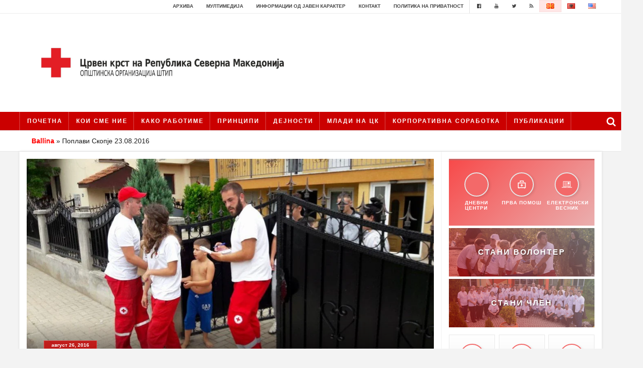

--- FILE ---
content_type: text/html; charset=UTF-8
request_url: https://crvenkrst-stip.org.mk/gallery/poplavi-skopje-23-08-2016/
body_size: 26952
content:
<!doctype html><html lang="mk-MK" class="no-js"><head><script data-no-optimize="1">var litespeed_docref=sessionStorage.getItem("litespeed_docref");litespeed_docref&&(Object.defineProperty(document,"referrer",{get:function(){return litespeed_docref}}),sessionStorage.removeItem("litespeed_docref"));</script> <meta charset="UTF-8"><link data-optimized="2" rel="stylesheet" href="https://crvenkrst-stip.org.mk/wp-content/litespeed/css/89818de776695ddcf12309254363c165.css?ver=57a6a" /><title>Поплави Скопје 23.08.2016 - | Црвен Крст на Република Северна Македонија - Општинска организација Штип : Црвен Крст на Република Северна Македонија &#8211; Општинска организација Штип</title><link href="//www.google-analytics.com" rel="dns-prefetch"><link href="https://crvenkrst-stip.org.mk/wp-content/themes/ckrm/images/icons/ckrm-favicon.png" rel="shortcut icon"><link href="https://crvenkrst-stip.org.mk/wp-content/themes/ckrm/images/icons/touch.png" rel="apple-touch-icon-precomposed"><meta name="google-site-verification" content="twvBWGfB6qRfk1r_EnQ0ab27xvBc5dFr7CVN1YTk56c" /><meta http-equiv="X-UA-Compatible" content="IE=edge,chrome=1"><meta name="viewport" content="height=device-height,width=device-width,initial-scale=1.0,user-scalable=no" /><meta name='robots' content='index, follow, max-image-preview:large, max-snippet:-1, max-video-preview:-1' /><style>img:is([sizes="auto" i], [sizes^="auto," i]) { contain-intrinsic-size: 3000px 1500px }</style><link rel="canonical" href="https://crvenkrst-stip.org.mk/gallery/poplavi-skopje-23-08-2016/" /><meta property="og:locale" content="mk_MK" /><meta property="og:type" content="article" /><meta property="og:title" content="Поплави Скопје 23.08.2016 - | Црвен Крст на Република Северна Македонија - Општинска организација Штип" /><meta property="og:url" content="https://crvenkrst-stip.org.mk/gallery/poplavi-skopje-23-08-2016/" /><meta property="og:site_name" content="Црвен Крст на Република Северна Македонија - Општинска организација Штип" /><meta property="article:publisher" content="https://www.facebook.com/CrvenKrstNaRepublikaMakedonija" /><meta property="article:modified_time" content="2016-09-01T14:22:22+00:00" /><meta property="og:image" content="https://crvenkrst-stip.org.mk/wp-content/uploads/2016/08/14075168_10210696442626376_1307078447_o.jpg" /><meta property="og:image:width" content="1187" /><meta property="og:image:height" content="668" /><meta property="og:image:type" content="image/jpeg" /><meta name="twitter:card" content="summary_large_image" /><meta name="twitter:site" content="@crvenkrstrm" /> <script type="application/ld+json" class="yoast-schema-graph">{"@context":"https://schema.org","@graph":[{"@type":"WebPage","@id":"https://crvenkrst-stip.org.mk/gallery/poplavi-skopje-23-08-2016/","url":"https://crvenkrst-stip.org.mk/gallery/poplavi-skopje-23-08-2016/","name":"Поплави Скопје 23.08.2016 - | Црвен Крст на Република Северна Македонија - Општинска организација Штип","isPartOf":{"@id":"https://crvenkrst-stip.org.mk/#website"},"primaryImageOfPage":{"@id":"https://crvenkrst-stip.org.mk/gallery/poplavi-skopje-23-08-2016/#primaryimage"},"image":{"@id":"https://crvenkrst-stip.org.mk/gallery/poplavi-skopje-23-08-2016/#primaryimage"},"thumbnailUrl":"https://crvenkrst-stip.org.mk/wp-content/uploads/2016/08/14075168_10210696442626376_1307078447_o.jpg","datePublished":"2016-08-26T15:25:05+00:00","dateModified":"2016-09-01T14:22:22+00:00","breadcrumb":{"@id":"https://crvenkrst-stip.org.mk/gallery/poplavi-skopje-23-08-2016/#breadcrumb"},"inLanguage":"mk-MK","potentialAction":[{"@type":"ReadAction","target":["https://crvenkrst-stip.org.mk/gallery/poplavi-skopje-23-08-2016/"]}]},{"@type":"ImageObject","inLanguage":"mk-MK","@id":"https://crvenkrst-stip.org.mk/gallery/poplavi-skopje-23-08-2016/#primaryimage","url":"https://crvenkrst-stip.org.mk/wp-content/uploads/2016/08/14075168_10210696442626376_1307078447_o.jpg","contentUrl":"https://crvenkrst-stip.org.mk/wp-content/uploads/2016/08/14075168_10210696442626376_1307078447_o.jpg","width":1187,"height":668},{"@type":"BreadcrumbList","@id":"https://crvenkrst-stip.org.mk/gallery/poplavi-skopje-23-08-2016/#breadcrumb","itemListElement":[{"@type":"ListItem","position":1,"name":"Ballina","item":"https://crvenkrst-stip.org.mk/"},{"@type":"ListItem","position":2,"name":"Поплави Скопје 23.08.2016"}]},{"@type":"WebSite","@id":"https://crvenkrst-stip.org.mk/#website","url":"https://crvenkrst-stip.org.mk/","name":"Црвен Крст на Република Северна Македонија - Општинска организација Штип","description":"","potentialAction":[{"@type":"SearchAction","target":{"@type":"EntryPoint","urlTemplate":"https://crvenkrst-stip.org.mk/?s={search_term_string}"},"query-input":{"@type":"PropertyValueSpecification","valueRequired":true,"valueName":"search_term_string"}}],"inLanguage":"mk-MK"}]}</script> <style id='classic-theme-styles-inline-css' type='text/css'>/*! This file is auto-generated */
.wp-block-button__link{color:#fff;background-color:#32373c;border-radius:9999px;box-shadow:none;text-decoration:none;padding:calc(.667em + 2px) calc(1.333em + 2px);font-size:1.125em}.wp-block-file__button{background:#32373c;color:#fff;text-decoration:none}</style><style id='global-styles-inline-css' type='text/css'>:root{--wp--preset--aspect-ratio--square: 1;--wp--preset--aspect-ratio--4-3: 4/3;--wp--preset--aspect-ratio--3-4: 3/4;--wp--preset--aspect-ratio--3-2: 3/2;--wp--preset--aspect-ratio--2-3: 2/3;--wp--preset--aspect-ratio--16-9: 16/9;--wp--preset--aspect-ratio--9-16: 9/16;--wp--preset--color--black: #000000;--wp--preset--color--cyan-bluish-gray: #abb8c3;--wp--preset--color--white: #ffffff;--wp--preset--color--pale-pink: #f78da7;--wp--preset--color--vivid-red: #cf2e2e;--wp--preset--color--luminous-vivid-orange: #ff6900;--wp--preset--color--luminous-vivid-amber: #fcb900;--wp--preset--color--light-green-cyan: #7bdcb5;--wp--preset--color--vivid-green-cyan: #00d084;--wp--preset--color--pale-cyan-blue: #8ed1fc;--wp--preset--color--vivid-cyan-blue: #0693e3;--wp--preset--color--vivid-purple: #9b51e0;--wp--preset--gradient--vivid-cyan-blue-to-vivid-purple: linear-gradient(135deg,rgba(6,147,227,1) 0%,rgb(155,81,224) 100%);--wp--preset--gradient--light-green-cyan-to-vivid-green-cyan: linear-gradient(135deg,rgb(122,220,180) 0%,rgb(0,208,130) 100%);--wp--preset--gradient--luminous-vivid-amber-to-luminous-vivid-orange: linear-gradient(135deg,rgba(252,185,0,1) 0%,rgba(255,105,0,1) 100%);--wp--preset--gradient--luminous-vivid-orange-to-vivid-red: linear-gradient(135deg,rgba(255,105,0,1) 0%,rgb(207,46,46) 100%);--wp--preset--gradient--very-light-gray-to-cyan-bluish-gray: linear-gradient(135deg,rgb(238,238,238) 0%,rgb(169,184,195) 100%);--wp--preset--gradient--cool-to-warm-spectrum: linear-gradient(135deg,rgb(74,234,220) 0%,rgb(151,120,209) 20%,rgb(207,42,186) 40%,rgb(238,44,130) 60%,rgb(251,105,98) 80%,rgb(254,248,76) 100%);--wp--preset--gradient--blush-light-purple: linear-gradient(135deg,rgb(255,206,236) 0%,rgb(152,150,240) 100%);--wp--preset--gradient--blush-bordeaux: linear-gradient(135deg,rgb(254,205,165) 0%,rgb(254,45,45) 50%,rgb(107,0,62) 100%);--wp--preset--gradient--luminous-dusk: linear-gradient(135deg,rgb(255,203,112) 0%,rgb(199,81,192) 50%,rgb(65,88,208) 100%);--wp--preset--gradient--pale-ocean: linear-gradient(135deg,rgb(255,245,203) 0%,rgb(182,227,212) 50%,rgb(51,167,181) 100%);--wp--preset--gradient--electric-grass: linear-gradient(135deg,rgb(202,248,128) 0%,rgb(113,206,126) 100%);--wp--preset--gradient--midnight: linear-gradient(135deg,rgb(2,3,129) 0%,rgb(40,116,252) 100%);--wp--preset--font-size--small: 13px;--wp--preset--font-size--medium: 20px;--wp--preset--font-size--large: 36px;--wp--preset--font-size--x-large: 42px;--wp--preset--spacing--20: 0.44rem;--wp--preset--spacing--30: 0.67rem;--wp--preset--spacing--40: 1rem;--wp--preset--spacing--50: 1.5rem;--wp--preset--spacing--60: 2.25rem;--wp--preset--spacing--70: 3.38rem;--wp--preset--spacing--80: 5.06rem;--wp--preset--shadow--natural: 6px 6px 9px rgba(0, 0, 0, 0.2);--wp--preset--shadow--deep: 12px 12px 50px rgba(0, 0, 0, 0.4);--wp--preset--shadow--sharp: 6px 6px 0px rgba(0, 0, 0, 0.2);--wp--preset--shadow--outlined: 6px 6px 0px -3px rgba(255, 255, 255, 1), 6px 6px rgba(0, 0, 0, 1);--wp--preset--shadow--crisp: 6px 6px 0px rgba(0, 0, 0, 1);}:where(.is-layout-flex){gap: 0.5em;}:where(.is-layout-grid){gap: 0.5em;}body .is-layout-flex{display: flex;}.is-layout-flex{flex-wrap: wrap;align-items: center;}.is-layout-flex > :is(*, div){margin: 0;}body .is-layout-grid{display: grid;}.is-layout-grid > :is(*, div){margin: 0;}:where(.wp-block-columns.is-layout-flex){gap: 2em;}:where(.wp-block-columns.is-layout-grid){gap: 2em;}:where(.wp-block-post-template.is-layout-flex){gap: 1.25em;}:where(.wp-block-post-template.is-layout-grid){gap: 1.25em;}.has-black-color{color: var(--wp--preset--color--black) !important;}.has-cyan-bluish-gray-color{color: var(--wp--preset--color--cyan-bluish-gray) !important;}.has-white-color{color: var(--wp--preset--color--white) !important;}.has-pale-pink-color{color: var(--wp--preset--color--pale-pink) !important;}.has-vivid-red-color{color: var(--wp--preset--color--vivid-red) !important;}.has-luminous-vivid-orange-color{color: var(--wp--preset--color--luminous-vivid-orange) !important;}.has-luminous-vivid-amber-color{color: var(--wp--preset--color--luminous-vivid-amber) !important;}.has-light-green-cyan-color{color: var(--wp--preset--color--light-green-cyan) !important;}.has-vivid-green-cyan-color{color: var(--wp--preset--color--vivid-green-cyan) !important;}.has-pale-cyan-blue-color{color: var(--wp--preset--color--pale-cyan-blue) !important;}.has-vivid-cyan-blue-color{color: var(--wp--preset--color--vivid-cyan-blue) !important;}.has-vivid-purple-color{color: var(--wp--preset--color--vivid-purple) !important;}.has-black-background-color{background-color: var(--wp--preset--color--black) !important;}.has-cyan-bluish-gray-background-color{background-color: var(--wp--preset--color--cyan-bluish-gray) !important;}.has-white-background-color{background-color: var(--wp--preset--color--white) !important;}.has-pale-pink-background-color{background-color: var(--wp--preset--color--pale-pink) !important;}.has-vivid-red-background-color{background-color: var(--wp--preset--color--vivid-red) !important;}.has-luminous-vivid-orange-background-color{background-color: var(--wp--preset--color--luminous-vivid-orange) !important;}.has-luminous-vivid-amber-background-color{background-color: var(--wp--preset--color--luminous-vivid-amber) !important;}.has-light-green-cyan-background-color{background-color: var(--wp--preset--color--light-green-cyan) !important;}.has-vivid-green-cyan-background-color{background-color: var(--wp--preset--color--vivid-green-cyan) !important;}.has-pale-cyan-blue-background-color{background-color: var(--wp--preset--color--pale-cyan-blue) !important;}.has-vivid-cyan-blue-background-color{background-color: var(--wp--preset--color--vivid-cyan-blue) !important;}.has-vivid-purple-background-color{background-color: var(--wp--preset--color--vivid-purple) !important;}.has-black-border-color{border-color: var(--wp--preset--color--black) !important;}.has-cyan-bluish-gray-border-color{border-color: var(--wp--preset--color--cyan-bluish-gray) !important;}.has-white-border-color{border-color: var(--wp--preset--color--white) !important;}.has-pale-pink-border-color{border-color: var(--wp--preset--color--pale-pink) !important;}.has-vivid-red-border-color{border-color: var(--wp--preset--color--vivid-red) !important;}.has-luminous-vivid-orange-border-color{border-color: var(--wp--preset--color--luminous-vivid-orange) !important;}.has-luminous-vivid-amber-border-color{border-color: var(--wp--preset--color--luminous-vivid-amber) !important;}.has-light-green-cyan-border-color{border-color: var(--wp--preset--color--light-green-cyan) !important;}.has-vivid-green-cyan-border-color{border-color: var(--wp--preset--color--vivid-green-cyan) !important;}.has-pale-cyan-blue-border-color{border-color: var(--wp--preset--color--pale-cyan-blue) !important;}.has-vivid-cyan-blue-border-color{border-color: var(--wp--preset--color--vivid-cyan-blue) !important;}.has-vivid-purple-border-color{border-color: var(--wp--preset--color--vivid-purple) !important;}.has-vivid-cyan-blue-to-vivid-purple-gradient-background{background: var(--wp--preset--gradient--vivid-cyan-blue-to-vivid-purple) !important;}.has-light-green-cyan-to-vivid-green-cyan-gradient-background{background: var(--wp--preset--gradient--light-green-cyan-to-vivid-green-cyan) !important;}.has-luminous-vivid-amber-to-luminous-vivid-orange-gradient-background{background: var(--wp--preset--gradient--luminous-vivid-amber-to-luminous-vivid-orange) !important;}.has-luminous-vivid-orange-to-vivid-red-gradient-background{background: var(--wp--preset--gradient--luminous-vivid-orange-to-vivid-red) !important;}.has-very-light-gray-to-cyan-bluish-gray-gradient-background{background: var(--wp--preset--gradient--very-light-gray-to-cyan-bluish-gray) !important;}.has-cool-to-warm-spectrum-gradient-background{background: var(--wp--preset--gradient--cool-to-warm-spectrum) !important;}.has-blush-light-purple-gradient-background{background: var(--wp--preset--gradient--blush-light-purple) !important;}.has-blush-bordeaux-gradient-background{background: var(--wp--preset--gradient--blush-bordeaux) !important;}.has-luminous-dusk-gradient-background{background: var(--wp--preset--gradient--luminous-dusk) !important;}.has-pale-ocean-gradient-background{background: var(--wp--preset--gradient--pale-ocean) !important;}.has-electric-grass-gradient-background{background: var(--wp--preset--gradient--electric-grass) !important;}.has-midnight-gradient-background{background: var(--wp--preset--gradient--midnight) !important;}.has-small-font-size{font-size: var(--wp--preset--font-size--small) !important;}.has-medium-font-size{font-size: var(--wp--preset--font-size--medium) !important;}.has-large-font-size{font-size: var(--wp--preset--font-size--large) !important;}.has-x-large-font-size{font-size: var(--wp--preset--font-size--x-large) !important;}
:where(.wp-block-post-template.is-layout-flex){gap: 1.25em;}:where(.wp-block-post-template.is-layout-grid){gap: 1.25em;}
:where(.wp-block-columns.is-layout-flex){gap: 2em;}:where(.wp-block-columns.is-layout-grid){gap: 2em;}
:root :where(.wp-block-pullquote){font-size: 1.5em;line-height: 1.6;}</style> <script type="litespeed/javascript" data-src="https://crvenkrst-stip.org.mk/wp-includes/js/jquery/jquery.min.js" id="jquery-core-js"></script> <script id="ckrm_customs-js-extra" type="litespeed/javascript">var plugin_ajax_object={"ajax_url":"https:\/\/crvenkrst-stip.org.mk\/wp-admin\/admin-ajax.php"}</script> <link rel="https://api.w.org/" href="https://crvenkrst-stip.org.mk/wp-json/" /><link rel="alternate" title="oEmbed (JSON)" type="application/json+oembed" href="https://crvenkrst-stip.org.mk/wp-json/oembed/1.0/embed?url=https%3A%2F%2Fcrvenkrst-stip.org.mk%2Fgallery%2Fpoplavi-skopje-23-08-2016%2F&#038;lang=mk" /><link rel="alternate" title="oEmbed (XML)" type="text/xml+oembed" href="https://crvenkrst-stip.org.mk/wp-json/oembed/1.0/embed?url=https%3A%2F%2Fcrvenkrst-stip.org.mk%2Fgallery%2Fpoplavi-skopje-23-08-2016%2F&#038;format=xml&#038;lang=mk" /></head><body class="gallery-template-default single single-gallery postid-6666 poplavi-skopje-23-08-2016"><div id="fb-root"></div> <script type="litespeed/javascript">(function(d,s,id){var js,fjs=d.getElementsByTagName(s)[0];if(d.getElementById(id))return;js=d.createElement(s);js.id=id;js.src="//connect.facebook.net/en_US/sdk.js#xfbml=1&version=v2.6&appId=547443162129820";fjs.parentNode.insertBefore(js,fjs)}(document,'script','facebook-jssdk'))</script> <div class="video-popup"><div class="video-popup-wrap"><div class="main-video-wrap">
<a id="video-popup-close" href="javascript:void(0);"><i class="fa fa-times" aria-hidden="true"></i></a><div class="video-iframe-wrap">
<iframe data-lazyloaded="1" src="about:blank" data-first-video="https://www.youtube.com/embed/" width="640" height="360" data-litespeed-src="https://www.youtube.com/embed/" frameborder="0" allowfullscreen></iframe></div></div><div class="other-video-wrap"><ul id="videos-carousel"><li><a href="https://www.youtube.com/embed/"></a></li><li><a href="https://www.youtube.com/embed/pL1w2u6wCZo"><img data-lazyloaded="1" src="[data-uri]" width="160" height="110" data-src="https://crvenkrst-stip.org.mk/wp-content/uploads/2019/01/pomos-na-studen-bran-160x110.jpg" class="attachment-small-news size-small-news wp-post-image" alt="" decoding="async" /></a></li><li><a href="https://www.youtube.com/embed/_o9SoS31-1U&feature"><img data-lazyloaded="1" src="[data-uri]" width="160" height="110" data-src="https://crvenkrst-stip.org.mk/wp-content/uploads/2018/12/bitolaoock-160x110.jpg" class="attachment-small-news size-small-news wp-post-image" alt="" decoding="async" /></a></li><li><a href="https://www.youtube.com/embed/pczRfY2XaOo"><img data-lazyloaded="1" src="[data-uri]" width="160" height="110" data-src="https://crvenkrst-stip.org.mk/wp-content/uploads/2018/03/gripMK-160x110.jpg" class="attachment-small-news size-small-news wp-post-image" alt="" decoding="async" /></a></li><li><a href="https://www.youtube.com/embed/LBw5B6yktXA"><img data-lazyloaded="1" src="[data-uri]" width="160" height="110" data-src="https://crvenkrst-stip.org.mk/wp-content/uploads/2018/03/gripAL-160x110.jpg" class="attachment-small-news size-small-news wp-post-image" alt="" decoding="async" /></a></li><li><a href="https://www.youtube.com/embed/LJcnBNSxqOA"><img data-lazyloaded="1" src="[data-uri]" width="160" height="110" data-src="https://crvenkrst-stip.org.mk/wp-content/uploads/2018/03/studen-branAL-160x110.jpg" class="attachment-small-news size-small-news wp-post-image" alt="" decoding="async" /></a></li><li><a href="https://www.youtube.com/embed/U0HZgKmyvIE"><img data-lazyloaded="1" src="[data-uri]" width="160" height="110" data-src="https://crvenkrst-stip.org.mk/wp-content/uploads/2018/03/studen-branmk-160x110.jpg" class="attachment-small-news size-small-news wp-post-image" alt="" decoding="async" /></a></li><li><a href="https://www.youtube.com/embed/K0IkfY2uM4k"><img data-lazyloaded="1" src="[data-uri]" width="160" height="110" data-src="https://crvenkrst-stip.org.mk/wp-content/uploads/2018/03/topolbranmk-160x110.jpg" class="attachment-small-news size-small-news wp-post-image" alt="" decoding="async" /></a></li><li><a href="https://www.youtube.com/embed/HHyzBLweWlg"><img data-lazyloaded="1" src="[data-uri]" width="160" height="110" data-src="https://crvenkrst-stip.org.mk/wp-content/uploads/2018/03/topolbranal-160x110.jpg" class="attachment-small-news size-small-news wp-post-image" alt="" decoding="async" /></a></li><li><a href="https://www.youtube.com/embed/wnr_cKUy2LY"><img data-lazyloaded="1" src="[data-uri]" width="160" height="110" data-src="https://crvenkrst-stip.org.mk/wp-content/uploads/2018/03/sobrakjajkamk-160x110.jpg" class="attachment-small-news size-small-news wp-post-image" alt="" decoding="async" data-srcset="https://crvenkrst-stip.org.mk/wp-content/uploads/2018/03/sobrakjajkamk-160x110.jpg 160w, https://crvenkrst-stip.org.mk/wp-content/uploads/2018/03/sobrakjajkamk.jpg 629w" data-sizes="(max-width: 160px) 100vw, 160px" /></a></li><li><a href="https://www.youtube.com/embed/ulj92HFsa0I"><img data-lazyloaded="1" src="[data-uri]" width="160" height="110" data-src="https://crvenkrst-stip.org.mk/wp-content/uploads/2018/03/sobrakjajkaal-160x110.jpg" class="attachment-small-news size-small-news wp-post-image" alt="" decoding="async" /></a></li><li><a href="https://www.youtube.com/embed/X2xYBlEbbbg"><img data-lazyloaded="1" src="[data-uri]" width="160" height="110" data-src="https://crvenkrst-stip.org.mk/wp-content/uploads/2018/03/videomk-160x110.jpg" class="attachment-small-news size-small-news wp-post-image" alt="" decoding="async" /></a></li><li><a href="https://www.youtube.com/embed/wQoLVU36kzU"><img data-lazyloaded="1" src="[data-uri]" width="160" height="110" data-src="https://crvenkrst-stip.org.mk/wp-content/uploads/2018/03/video-160x110.jpg" class="attachment-small-news size-small-news wp-post-image" alt="" decoding="async" /></a></li><li><a href="https://www.youtube.com/embed/PECpbI0JqAc"><img data-lazyloaded="1" src="[data-uri]" width="160" height="110" data-src="https://crvenkrst-stip.org.mk/wp-content/uploads/2018/03/12312132132117-160x110.png" class="attachment-small-news size-small-news wp-post-image" alt="" decoding="async" /></a></li><li><a href="https://www.youtube.com/embed/Or-o_qlAy_k"></a></li><li><a href="https://www.youtube.com/embed/b1mNHyNVMhk"><img data-lazyloaded="1" src="[data-uri]" width="160" height="110" data-src="https://crvenkrst-stip.org.mk/wp-content/uploads/2017/12/Untitled-5-160x110.png" class="attachment-small-news size-small-news wp-post-image" alt="" decoding="async" /></a></li><li><a href="https://www.youtube.com/embed/9q9IARAWDRU"><img data-lazyloaded="1" src="[data-uri]" width="160" height="110" data-src="https://crvenkrst-stip.org.mk/wp-content/uploads/2017/12/Untitled-4-160x110.png" class="attachment-small-news size-small-news wp-post-image" alt="" decoding="async" /></a></li><li><a href="https://www.youtube.com/embed/2QAfITPa02k"></a></li><li><a href="https://www.youtube.com/embed/0-5CwXMJ83E"></a></li><li><a href="https://www.youtube.com/embed/pdpetKEami8"><img data-lazyloaded="1" src="[data-uri]" width="160" height="110" data-src="https://crvenkrst-stip.org.mk/wp-content/uploads/2017/12/Untitled-1-160x110.png" class="attachment-small-news size-small-news wp-post-image" alt="" decoding="async" /></a></li><li><a href="https://www.youtube.com/embed/OWqissqPmzw"><img data-lazyloaded="1" src="[data-uri]" width="160" height="110" data-src="https://crvenkrst-stip.org.mk/wp-content/uploads/2016/12/ckrm-logo-banner-160x110.jpg" class="attachment-small-news size-small-news wp-post-image" alt="" decoding="async" /></a></li><li><a href="https://www.youtube.com/embed/dpS4qDCUtaY"><img data-lazyloaded="1" src="[data-uri]" width="160" height="110" data-src="https://crvenkrst-stip.org.mk/wp-content/uploads/2017/12/Untitled-160x110.png" class="attachment-small-news size-small-news wp-post-image" alt="" decoding="async" /></a></li><li><a href="https://www.youtube.com/embed/beuujo3T32Y"><img data-lazyloaded="1" src="[data-uri]" width="160" height="110" data-src="https://crvenkrst-stip.org.mk/wp-content/uploads/2016/12/ckrm-logo-banner-160x110.jpg" class="attachment-small-news size-small-news wp-post-image" alt="" decoding="async" /></a></li><li><a href="https://www.youtube.com/embed/R7Bg3JJo9k8"><img data-lazyloaded="1" src="[data-uri]" width="160" height="110" data-src="https://crvenkrst-stip.org.mk/wp-content/uploads/2017/09/Untitled-7-160x110.png" class="attachment-small-news size-small-news wp-post-image" alt="" decoding="async" /></a></li><li><a href="https://www.youtube.com/embed/ZvoL3ix9y-A"><img data-lazyloaded="1" src="[data-uri]" width="160" height="110" data-src="https://crvenkrst-stip.org.mk/wp-content/uploads/2017/09/Untitled-2-160x110.png" class="attachment-small-news size-small-news wp-post-image" alt="" decoding="async" /></a></li><li><a href="https://www.youtube.com/embed/-33jbcLRaLY"><img data-lazyloaded="1" src="[data-uri]" width="160" height="110" data-src="https://crvenkrst-stip.org.mk/wp-content/uploads/2017/04/video-160x110.jpg" class="attachment-small-news size-small-news wp-post-image" alt="" decoding="async" /></a></li><li><a href="https://www.youtube.com/embed/gYdsaF_U4k4"><img data-lazyloaded="1" src="[data-uri]" width="160" height="110" data-src="https://crvenkrst-stip.org.mk/wp-content/uploads/2017/01/Untitled-5-160x110.png" class="attachment-small-news size-small-news wp-post-image" alt="" decoding="async" /></a></li><li><a href="https://www.youtube.com/embed/W2_AIzGYzqk"><img data-lazyloaded="1" src="[data-uri]" width="160" height="110" data-src="https://crvenkrst-stip.org.mk/wp-content/uploads/2017/01/Untitled-4-160x110.png" class="attachment-small-news size-small-news wp-post-image" alt="" decoding="async" /></a></li><li><a href="https://www.youtube.com/embed/U4WN6ddMGzQ"><img data-lazyloaded="1" src="[data-uri]" width="160" height="110" data-src="https://crvenkrst-stip.org.mk/wp-content/uploads/2017/01/Untitled-3-160x110.png" class="attachment-small-news size-small-news wp-post-image" alt="" decoding="async" /></a></li><li><a href="https://www.youtube.com/embed/y32_HMsff3o"><img data-lazyloaded="1" src="[data-uri]" width="160" height="110" data-src="https://crvenkrst-stip.org.mk/wp-content/uploads/2017/01/Untitled-2-160x110.png" class="attachment-small-news size-small-news wp-post-image" alt="" decoding="async" /></a></li><li><a href="https://www.youtube.com/embed/-cZg3qFjf7o"><img data-lazyloaded="1" src="[data-uri]" width="160" height="110" data-src="https://crvenkrst-stip.org.mk/wp-content/uploads/2017/01/Untitled-1-160x110.png" class="attachment-small-news size-small-news wp-post-image" alt="" decoding="async" /></a></li><li><a href="https://www.youtube.com/embed/qwsccnxl6_o"></a></li><li><a href="https://www.youtube.com/embed/cJZR0kEUuqs"><img data-lazyloaded="1" src="[data-uri]" width="160" height="110" data-src="https://crvenkrst-stip.org.mk/wp-content/uploads/2016/12/migranti2-160x110.jpg" class="attachment-small-news size-small-news wp-post-image" alt="" decoding="async" /></a></li><li><a href="https://www.youtube.com/embed/Pl-M57h3JrU"><img data-lazyloaded="1" src="[data-uri]" width="160" height="110" data-src="https://crvenkrst-stip.org.mk/wp-content/uploads/2016/12/migrant3i-160x110.jpg" class="attachment-small-news size-small-news wp-post-image" alt="" decoding="async" /></a></li><li><a href="https://www.youtube.com/embed/F-QDcZphZ9s"><img data-lazyloaded="1" src="[data-uri]" width="160" height="110" data-src="https://crvenkrst-stip.org.mk/wp-content/uploads/2016/12/migranti4-160x110.jpg" class="attachment-small-news size-small-news wp-post-image" alt="" decoding="async" /></a></li><li><a href="https://www.youtube.com/embed/tD2Uy7OaoYk"></a></li><li><a href="https://www.youtube.com/embed/47jL5BfxEDg"><img data-lazyloaded="1" src="[data-uri]" width="160" height="110" data-src="https://crvenkrst-stip.org.mk/wp-content/uploads/2016/12/migranti4-160x110.jpg" class="attachment-small-news size-small-news wp-post-image" alt="" decoding="async" /></a></li><li><a href="https://www.youtube.com/embed/g_qF8aITC9k"><img data-lazyloaded="1" src="[data-uri]" width="160" height="110" data-src="https://crvenkrst-stip.org.mk/wp-content/uploads/2016/12/migranti5-160x110.jpg" class="attachment-small-news size-small-news wp-post-image" alt="" decoding="async" /></a></li><li><a href="https://www.youtube.com/embed/uY4MfM71H2o"></a></li><li><a href="https://www.youtube.com/embed/VA-bnp6Rj08"><img data-lazyloaded="1" src="[data-uri]" width="160" height="110" data-src="https://crvenkrst-stip.org.mk/wp-content/uploads/2016/12/migranti6-160x110.jpg" class="attachment-small-news size-small-news wp-post-image" alt="" decoding="async" /></a></li><li><a href="https://www.youtube.com/embed/ttYSr7pRElU"><img data-lazyloaded="1" src="[data-uri]" width="160" height="110" data-src="https://crvenkrst-stip.org.mk/wp-content/uploads/2016/12/poplavi-160x110.jpg" class="attachment-small-news size-small-news wp-post-image" alt="" decoding="async" /></a></li><li><a href="https://www.youtube.com/embed/7pTSBzqDW2U"><img data-lazyloaded="1" src="[data-uri]" width="160" height="110" data-src="https://crvenkrst-stip.org.mk/wp-content/uploads/2016/12/prva-pomos-160x110.jpg" class="attachment-small-news size-small-news wp-post-image" alt="" decoding="async" /></a></li><li><a href="https://www.youtube.com/embed/AvDH7_1957w"></a></li><li><a href="https://www.youtube.com/embed/s5pNE9FHvf8"><img data-lazyloaded="1" src="[data-uri]" width="160" height="110" data-src="https://crvenkrst-stip.org.mk/wp-content/uploads/2016/11/Untitled6-160x110.png" class="attachment-small-news size-small-news wp-post-image" alt="" decoding="async" /></a></li><li><a href="https://www.youtube.com/embed/iX5Ig7uOits"><img data-lazyloaded="1" src="[data-uri]" width="160" height="110" data-src="https://crvenkrst-stip.org.mk/wp-content/uploads/2016/09/video-160x110.jpg" class="attachment-small-news size-small-news wp-post-image" alt="" decoding="async" /></a></li><li><a href="https://www.youtube.com/embed/Fi7uvVhjN8s"><img data-lazyloaded="1" src="[data-uri]" width="160" height="110" data-src="https://crvenkrst-stip.org.mk/wp-content/uploads/2016/09/video-160x110.jpg" class="attachment-small-news size-small-news wp-post-image" alt="" decoding="async" /></a></li><li><a href="https://www.youtube.com/embed/Yg6f1VaClvI"><img data-lazyloaded="1" src="[data-uri]" width="160" height="110" data-src="https://crvenkrst-stip.org.mk/wp-content/uploads/2016/09/video-160x110.jpg" class="attachment-small-news size-small-news wp-post-image" alt="" decoding="async" /></a></li><li><a href="https://www.youtube.com/embed/YwZSS4kLrdQ"><img data-lazyloaded="1" src="[data-uri]" width="160" height="110" data-src="https://crvenkrst-stip.org.mk/wp-content/uploads/2016/09/migovi-160x110.jpg" class="attachment-small-news size-small-news wp-post-image" alt="" decoding="async" /></a></li><li><a href="https://www.youtube.com/embed/3B8KL7mpnhQ"><img data-lazyloaded="1" src="[data-uri]" width="160" height="110" data-src="https://crvenkrst-stip.org.mk/wp-content/uploads/2016/08/red-cross-video-1-160x110.png" class="attachment-small-news size-small-news wp-post-image" alt="" decoding="async" /></a></li><li><a href="https://www.youtube.com/embed/HjuIPg9qu64"><img data-lazyloaded="1" src="[data-uri]" width="160" height="110" data-src="https://crvenkrst-stip.org.mk/wp-content/uploads/2016/08/video-aktivnosti-namaluvanje-rizici-od-katastrofi-160x110.png" class="attachment-small-news size-small-news wp-post-image" alt="" decoding="async" /></a></li><li><a href="https://www.youtube.com/embed/WYvuT63K_pw"><img data-lazyloaded="1" src="[data-uri]" width="160" height="110" data-src="https://crvenkrst-stip.org.mk/wp-content/uploads/2016/08/video-megunaroden-seminar-motivatori-krvodaritelstvo-160x110.png" class="attachment-small-news size-small-news wp-post-image" alt="" decoding="async" /></a></li><li><a href="https://www.youtube.com/embed/0ydNgf-vB-g"><img data-lazyloaded="1" src="[data-uri]" width="160" height="110" data-src="https://crvenkrst-stip.org.mk/wp-content/uploads/2016/08/video-simulaciska-vezba-soobrakajka-160x110.png" class="attachment-small-news size-small-news wp-post-image" alt="" decoding="async" /></a></li><li><a href="https://www.youtube.com/embed/X7X9dDkRhzQ"><img data-lazyloaded="1" src="[data-uri]" width="160" height="110" data-src="https://crvenkrst-stip.org.mk/wp-content/uploads/2016/08/training-water-dojran-160x110.png" class="attachment-small-news size-small-news wp-post-image" alt="" decoding="async" /></a></li><li><a href="https://www.youtube.com/embed/zmEe5L4x6sI"><img data-lazyloaded="1" src="[data-uri]" width="160" height="110" data-src="https://crvenkrst-stip.org.mk/wp-content/uploads/2016/08/video-patot-na-migrantite-mk-160x110.png" class="attachment-small-news size-small-news wp-post-image" alt="" decoding="async" /></a></li><li><a href="https://www.youtube.com/embed/lCIxAt4TsuI"><img data-lazyloaded="1" src="[data-uri]" width="160" height="110" data-src="https://crvenkrst-stip.org.mk/wp-content/uploads/2016/08/po-patot-na-migrantite-160x110.png" class="attachment-small-news size-small-news wp-post-image" alt="" decoding="async" /></a></li><li><a href="https://www.youtube.com/embed/dZNpAOeIGos"><img data-lazyloaded="1" src="[data-uri]" width="160" height="110" data-src="https://crvenkrst-stip.org.mk/wp-content/uploads/2016/08/video-imigranti-160x110.png" class="attachment-small-news size-small-news wp-post-image" alt="" decoding="async" /></a></li></ul></div></div></div><header class="header clear" role="banner"><div class="top-nav"><div class="wrap"><ul><li id="menu-item-6143" class="menu-item menu-item-type-post_type menu-item-object-page menu-item-6143"><a href="https://crvenkrst-stip.org.mk/arhiva/">Архива</a></li><li id="menu-item-5532" class="menu-item menu-item-type-custom menu-item-object-custom menu-item-has-children menu-item-5532"><a href="#">Мултимедија</a><ul class="sub-menu"><li id="menu-item-6878" class="menu-item menu-item-type-custom menu-item-object-custom menu-item-6878"><a href="#">Видео</a></li><li id="menu-item-4548" class="menu-item menu-item-type-post_type menu-item-object-page menu-item-4548"><a href="https://crvenkrst-stip.org.mk/fotografii/">Фотографии</a></li></ul></li><li id="menu-item-4550" class="menu-item menu-item-type-post_type menu-item-object-page menu-item-4550"><a href="https://crvenkrst-stip.org.mk/informacii-od-javen-karakter/">Информации од јавен карактер</a></li><li id="menu-item-4551" class="menu-item menu-item-type-post_type menu-item-object-page menu-item-4551"><a href="https://crvenkrst-stip.org.mk/kontakt/">Контакт</a></li><li id="menu-item-7883" class="menu-item menu-item-type-post_type menu-item-object-page menu-item-7883"><a href="https://crvenkrst-stip.org.mk/politika-na-privatnost/">Политика на приватност</a></li></ul><div class="other-top-nav"><ul><li><a target="_blank" href="https://www.facebook.com/CrvenKrstNaRepublikaMakedonija"><i class="fa fa-facebook-official" aria-hidden="true"></i></a></li><li><a target="_blank" href="https://www.youtube.com/user/MacedonianRedCross"><i class="fa fa-youtube" aria-hidden="true"></i></a></li><li><a target="_blank" href="https://twitter.com/crvenkrstrm"><i class="fa fa-twitter" aria-hidden="true"></i></a></li><li><a target="_blank" href="https://crvenkrst-stip.org.mk/rss"><i class="fa fa-feed" aria-hidden="true"></i></a></li></ul></div><ul class="lang-nav"><li class="lang-item lang-item-24 lang-item-mk current-lang lang-item-first"><a lang="mk-MK" hreflang="mk-MK" href="https://crvenkrst-stip.org.mk/gallery/poplavi-skopje-23-08-2016/" aria-current="true"><img src="[data-uri]" alt="MK" width="16" height="11" style="width: 16px; height: 11px;" /></a></li><li class="lang-item lang-item-31 lang-item-al no-translation"><a lang="sq" hreflang="sq" href="https://crvenkrst-stip.org.mk/al/ballina/"><img src="[data-uri]" alt="AL" width="16" height="11" style="width: 16px; height: 11px;" /></a></li><li class="lang-item lang-item-27 lang-item-en no-translation"><a lang="en-US" hreflang="en-US" href="https://crvenkrst-stip.org.mk/en/home/"><img src="[data-uri]" alt="EN" width="16" height="11" style="width: 16px; height: 11px;" /></a></li></ul></div></div><div class="wrap mid-header"><div class="logo">
<a href="https://crvenkrst-stip.org.mk">
<img data-lazyloaded="1" src="[data-uri]" width="1724" height="487" data-src="https://crvenkrst-stip.org.mk/wp-content/uploads/2022/02/Novo-logo-1.jpg" alt="Logo" class="logo-img">
</a></div></div><nav class="nav" role="navigation"><div class="wrap">
<span class="nav-logo">
<a href="https://crvenkrst-stip.org.mk">
<i class="fa fa-plus" aria-hidden="true"></i>
</a>
</span><ul><li id="menu-item-5875" class="menu-item menu-item-type-post_type menu-item-object-page menu-item-home menu-item-5875"><a href="https://crvenkrst-stip.org.mk/">Почетна</a></li><li id="menu-item-4499" class="menu-item menu-item-type-custom menu-item-object-custom menu-item-has-children menu-item-4499"><a href="#">КОИ СМЕ НИЕ</a><ul class="sub-menu"><li id="menu-item-4500" class="menu-item menu-item-type-post_type menu-item-object-page menu-item-4500"><a href="https://crvenkrst-stip.org.mk/istorijat-na-ckrm/">ИСТОРИЈАТ НА ЦКРМ</a></li><li id="menu-item-4501" class="menu-item menu-item-type-post_type menu-item-object-page menu-item-4501"><a href="https://crvenkrst-stip.org.mk/istorijat-na-dvizhenjeto/">Историјат на движењето</a></li><li id="menu-item-4502" class="menu-item menu-item-type-post_type menu-item-object-page menu-item-4502"><a href="https://crvenkrst-stip.org.mk/struktura-na-organizacijata/">СТРУКТУРА НА ОРГАНИЗАЦИЈАТА</a></li><li id="menu-item-4503" class="menu-item menu-item-type-post_type menu-item-object-page menu-item-4503"><a href="https://crvenkrst-stip.org.mk/kontakt-informacii/">КОНТАКТ ИНФОРМАЦИИ</a></li><li id="menu-item-4504" class="menu-item menu-item-type-post_type menu-item-object-page menu-item-4504"><a href="https://crvenkrst-stip.org.mk/chlenstvo-vo-profesionalni-tela/">Членство во професионални тела</a></li></ul></li><li id="menu-item-4505" class="menu-item menu-item-type-custom menu-item-object-custom menu-item-has-children menu-item-4505"><a href="#">КАКО РАБОТИМЕ</a><ul class="sub-menu"><li id="menu-item-4506" class="menu-item menu-item-type-post_type menu-item-object-page menu-item-4506"><a href="https://crvenkrst-stip.org.mk/zakon-za-crveniot-krst-na-republika-makedonija/">ЗАКОН ЗА ЦКРМ</a></li><li id="menu-item-4507" class="menu-item menu-item-type-post_type menu-item-object-page menu-item-4507"><a href="https://crvenkrst-stip.org.mk/statut-na-crven-krst-na-republika-make/">СТАТУТ НА ЦКРМ</a></li></ul></li><li id="menu-item-4508" class="menu-item menu-item-type-post_type menu-item-object-page menu-item-4508"><a href="https://crvenkrst-stip.org.mk/principi/">Принципи</a></li><li id="menu-item-4509" class="menu-item menu-item-type-custom menu-item-object-custom menu-item-has-children menu-item-4509"><a href="#">ДЕЈНОСТИ</a><ul class="sub-menu"><li id="menu-item-4510" class="menu-item menu-item-type-post_type menu-item-object-page menu-item-has-children menu-item-4510"><a href="https://crvenkrst-stip.org.mk/organizacionen-razvoj/">ОРГАНИЗАЦИЈА И РАЗВОЈ</a><ul class="sub-menu"><li id="menu-item-4511" class="menu-item menu-item-type-post_type menu-item-object-page menu-item-4511"><a href="https://crvenkrst-stip.org.mk/rakovoden-odbor/">РАКОВОДЕН ОДБОР</a></li><li id="menu-item-4512" class="menu-item menu-item-type-post_type menu-item-object-page menu-item-4512"><a href="https://crvenkrst-stip.org.mk/sobranie/">СОБРАНИЕ</a></li><li id="menu-item-4513" class="menu-item menu-item-type-post_type menu-item-object-page menu-item-4513"><a href="https://crvenkrst-stip.org.mk/struktura-i-organizaciona-postaveno/">СТРУКТУРА И ОРГАНИЗАЦИОНА ПОСТАВЕНОСТ</a></li></ul></li><li id="menu-item-4515" class="menu-item menu-item-type-post_type menu-item-object-page menu-item-has-children menu-item-4515"><a href="https://crvenkrst-stip.org.mk/diseminacija/">Дисеминација</a><ul class="sub-menu"><li id="menu-item-4516" class="menu-item menu-item-type-post_type menu-item-object-page menu-item-4516"><a href="https://crvenkrst-stip.org.mk/megunarodno-humanitarno-pravo/">Mеѓународно хуманитарно право</a></li><li id="menu-item-4517" class="menu-item menu-item-type-post_type menu-item-object-page menu-item-4517"><a href="https://crvenkrst-stip.org.mk/promocija-na-humani-vrednosti/">Промоција на хумани вредности</a></li><li id="menu-item-4518" class="menu-item menu-item-type-post_type menu-item-object-page menu-item-4518"><a href="https://crvenkrst-stip.org.mk/upotreba-i-zashtita-na-amblemot/">Употреба и заштита на амблемот</a></li></ul></li><li id="menu-item-4520" class="menu-item menu-item-type-post_type menu-item-object-page menu-item-has-children menu-item-4520"><a href="https://crvenkrst-stip.org.mk/socijalno-humanitarna-dejnost/">Социјално Хуманитарна дејност</a><ul class="sub-menu"><li id="menu-item-4521" class="menu-item menu-item-type-post_type menu-item-object-page menu-item-4521"><a href="https://crvenkrst-stip.org.mk/kako-da-donirate/">Како да донирате</a></li></ul></li><li id="menu-item-4522" class="menu-item menu-item-type-post_type menu-item-object-page menu-item-has-children menu-item-4522"><a href="https://crvenkrst-stip.org.mk/podgotvenost-i-dejstvo-pri-katastrof/">Подготвеност и дејство при катастрофи</a><ul class="sub-menu"><li id="menu-item-4523" class="menu-item menu-item-type-post_type menu-item-object-page menu-item-4523"><a href="https://crvenkrst-stip.org.mk/timovi-na-oock/">Тимови на ООЦК</a></li><li id="menu-item-4524" class="menu-item menu-item-type-post_type menu-item-object-page menu-item-4524"><a href="https://crvenkrst-stip.org.mk/spasitelna-stanica-vodno/">Спасителна станица Водно</a></li><li id="menu-item-4525" class="menu-item menu-item-type-post_type menu-item-object-page menu-item-4525"><a href="https://crvenkrst-stip.org.mk/proekti-podgotvenost-i-dejstvuvanje-p/">ПРОЕКТИ – Подготвеност и дејствување при катастрофи</a></li></ul></li><li id="menu-item-4526" class="menu-item menu-item-type-post_type menu-item-object-page menu-item-has-children menu-item-4526"><a href="https://crvenkrst-stip.org.mk/odnosi-so-javnost/">Односи со јавност</a><ul class="sub-menu"><li id="menu-item-4527" class="menu-item menu-item-type-post_type menu-item-object-page menu-item-4527"><a href="https://crvenkrst-stip.org.mk/istrazhuvanje-na-javno-mislenje/">Истражување на јавно мислење</a></li></ul></li><li id="menu-item-4528" class="menu-item menu-item-type-post_type menu-item-object-page menu-item-has-children menu-item-4528"><a href="https://crvenkrst-stip.org.mk/megunarodna-sorabotka/">Меѓународна соработка</a><ul class="sub-menu"><li id="menu-item-4529" class="menu-item menu-item-type-post_type menu-item-object-page menu-item-4529"><a href="https://crvenkrst-stip.org.mk/dogovori/">Договори</a></li></ul></li><li id="menu-item-4530" class="menu-item menu-item-type-post_type menu-item-object-page menu-item-has-children menu-item-4530"><a href="https://crvenkrst-stip.org.mk/znachenje-na-sluzhbata-za-baranje/">Значење на службата за барање</a><ul class="sub-menu"><li id="menu-item-4531" class="menu-item menu-item-type-post_type menu-item-object-page menu-item-4531"><a href="https://crvenkrst-stip.org.mk/formulari-za-baranja/">Формулари за барања</a></li></ul></li><li id="menu-item-4532" class="menu-item menu-item-type-post_type menu-item-object-page menu-item-has-children menu-item-4532"><a href="https://crvenkrst-stip.org.mk/zdravstveno-preventivna-dejnost/">Здравствено превентивна дејност</a><ul class="sub-menu"><li id="menu-item-4533" class="menu-item menu-item-type-post_type menu-item-object-page menu-item-4533"><a href="https://crvenkrst-stip.org.mk/prva-pomosh/">Прва Помош</a></li><li id="menu-item-4534" class="menu-item menu-item-type-post_type menu-item-object-page menu-item-4534"><a href="https://crvenkrst-stip.org.mk/krvodaritelstvo/">Крводарителство</a></li><li id="menu-item-4535" class="menu-item menu-item-type-post_type menu-item-object-page menu-item-4535"><a href="https://crvenkrst-stip.org.mk/informacii-za-bolesti/">Информации за болести</a></li></ul></li><li id="menu-item-4536" class="menu-item menu-item-type-post_type menu-item-object-page menu-item-4536"><a href="https://crvenkrst-stip.org.mk/menadhment-na-volonteri/">Менаџмент на волонтери</a></li></ul></li><li id="menu-item-4537" class="menu-item menu-item-type-custom menu-item-object-custom menu-item-has-children menu-item-4537"><a href="#">МЛАДИ НА ЦК</a><ul class="sub-menu"><li id="menu-item-4538" class="menu-item menu-item-type-post_type menu-item-object-page menu-item-4538"><a href="https://crvenkrst-stip.org.mk/za-nas/">За нас</a></li><li id="menu-item-10491" class="menu-item menu-item-type-post_type menu-item-object-page menu-item-10491"><a href="https://crvenkrst-stip.org.mk/dejstvuvanje/">Дејствување</a></li></ul></li><li id="menu-item-6534" class="menu-item menu-item-type-taxonomy menu-item-object-category menu-item-6534"><a href="https://crvenkrst-stip.org.mk/category/korporativna-sorabotka/">Корпоративна соработка</a></li><li id="menu-item-4539" class="menu-item menu-item-type-custom menu-item-object-custom menu-item-has-children menu-item-4539"><a href="#">ПУБЛИКАЦИИ</a><ul class="sub-menu"><li id="menu-item-5531" class="menu-item menu-item-type-taxonomy menu-item-object-publikacii-cat menu-item-5531"><a href="https://crvenkrst-stip.org.mk/publikacii-cat/prirachnici/">Прирачници</a></li><li id="menu-item-5872" class="menu-item menu-item-type-taxonomy menu-item-object-publikacii-cat menu-item-5872"><a href="https://crvenkrst-stip.org.mk/publikacii-cat/strategii/">Стратегии</a></li><li id="menu-item-5870" class="menu-item menu-item-type-taxonomy menu-item-object-publikacii-cat menu-item-has-children menu-item-5870"><a href="https://crvenkrst-stip.org.mk/publikacii-cat/edu-info-materijali/">Едукативно информативни материјали</a><ul class="sub-menu"><li id="menu-item-9634" class="menu-item menu-item-type-taxonomy menu-item-object-publikacii-cat menu-item-9634"><a href="https://crvenkrst-stip.org.mk/publikacii-cat/broshuri/">Брошури</a></li><li id="menu-item-9636" class="menu-item menu-item-type-taxonomy menu-item-object-publikacii-cat menu-item-9636"><a href="https://crvenkrst-stip.org.mk/publikacii-cat/posteri/">Постери</a></li><li id="menu-item-9637" class="menu-item menu-item-type-taxonomy menu-item-object-publikacii-cat menu-item-9637"><a href="https://crvenkrst-stip.org.mk/publikacii-cat/prezentacii/">Презентации</a></li></ul></li></ul></li></ul><div class="search-nav">
<button id="srch-btn"><i class="fa fa-search" aria-hidden="true"></i></button><form class="search" method="get" action="https://crvenkrst-stip.org.mk/" role="search">
<input class="search-input" type="search" name="s" placeholder="Пребарувај тука...">
<button class="search-submit" type="submit" role="button"><i class="fa fa-search" aria-hidden="true"></i></button></form></div>
<br class="clear" /></div>
<a id="mobile-menu-btn" href="javascript:void(0);">
<i class="fa fa-caret-down" aria-hidden="true"></i>
МЕНИ						</a><div id="mobile-nav"><form class="search" method="get" action="https://crvenkrst-stip.org.mk/" role="search">
<input class="search-input" type="search" name="s" placeholder="Пребарувај тука...">
<button class="search-submit" type="submit" role="button"><i class="fa fa-search" aria-hidden="true"></i></button></form><div class="other-top-nav"><ul><li><a target="_blank" href="https://www.facebook.com/CrvenKrstNaRepublikaMakedonija"><i class="fa fa-facebook-official" aria-hidden="true"></i></a></li><li><a target="_blank" href="https://www.youtube.com/user/MacedonianRedCross"><i class="fa fa-youtube" aria-hidden="true"></i></a></li><li><a target="_blank" href="https://twitter.com/crvenkrstrm"><i class="fa fa-twitter" aria-hidden="true"></i></a></li><li><a target="_blank" href="https://crvenkrst-stip.org.mk/rss"><i class="fa fa-feed" aria-hidden="true"></i></a></li></ul><ul class="lang-nav"><li class="lang-item lang-item-24 lang-item-mk current-lang lang-item-first"><a lang="mk-MK" hreflang="mk-MK" href="https://crvenkrst-stip.org.mk/gallery/poplavi-skopje-23-08-2016/" aria-current="true"><img src="[data-uri]" alt="MK" width="16" height="11" style="width: 16px; height: 11px;" /></a></li><li class="lang-item lang-item-31 lang-item-al no-translation"><a lang="sq" hreflang="sq" href="https://crvenkrst-stip.org.mk/al/ballina/"><img src="[data-uri]" alt="AL" width="16" height="11" style="width: 16px; height: 11px;" /></a></li><li class="lang-item lang-item-27 lang-item-en no-translation"><a lang="en-US" hreflang="en-US" href="https://crvenkrst-stip.org.mk/en/home/"><img src="[data-uri]" alt="EN" width="16" height="11" style="width: 16px; height: 11px;" /></a></li></ul></div><ul><li class="menu-item menu-item-type-post_type menu-item-object-page menu-item-home menu-item-5875"><a href="https://crvenkrst-stip.org.mk/">Почетна</a></li><li class="menu-item menu-item-type-custom menu-item-object-custom menu-item-has-children menu-item-4499"><a href="#">КОИ СМЕ НИЕ</a><ul class="sub-menu"><li class="menu-item menu-item-type-post_type menu-item-object-page menu-item-4500"><a href="https://crvenkrst-stip.org.mk/istorijat-na-ckrm/">ИСТОРИЈАТ НА ЦКРМ</a></li><li class="menu-item menu-item-type-post_type menu-item-object-page menu-item-4501"><a href="https://crvenkrst-stip.org.mk/istorijat-na-dvizhenjeto/">Историјат на движењето</a></li><li class="menu-item menu-item-type-post_type menu-item-object-page menu-item-4502"><a href="https://crvenkrst-stip.org.mk/struktura-na-organizacijata/">СТРУКТУРА НА ОРГАНИЗАЦИЈАТА</a></li><li class="menu-item menu-item-type-post_type menu-item-object-page menu-item-4503"><a href="https://crvenkrst-stip.org.mk/kontakt-informacii/">КОНТАКТ ИНФОРМАЦИИ</a></li><li class="menu-item menu-item-type-post_type menu-item-object-page menu-item-4504"><a href="https://crvenkrst-stip.org.mk/chlenstvo-vo-profesionalni-tela/">Членство во професионални тела</a></li></ul></li><li class="menu-item menu-item-type-custom menu-item-object-custom menu-item-has-children menu-item-4505"><a href="#">КАКО РАБОТИМЕ</a><ul class="sub-menu"><li class="menu-item menu-item-type-post_type menu-item-object-page menu-item-4506"><a href="https://crvenkrst-stip.org.mk/zakon-za-crveniot-krst-na-republika-makedonija/">ЗАКОН ЗА ЦКРМ</a></li><li class="menu-item menu-item-type-post_type menu-item-object-page menu-item-4507"><a href="https://crvenkrst-stip.org.mk/statut-na-crven-krst-na-republika-make/">СТАТУТ НА ЦКРМ</a></li></ul></li><li class="menu-item menu-item-type-post_type menu-item-object-page menu-item-4508"><a href="https://crvenkrst-stip.org.mk/principi/">Принципи</a></li><li class="menu-item menu-item-type-custom menu-item-object-custom menu-item-has-children menu-item-4509"><a href="#">ДЕЈНОСТИ</a><ul class="sub-menu"><li class="menu-item menu-item-type-post_type menu-item-object-page menu-item-has-children menu-item-4510"><a href="https://crvenkrst-stip.org.mk/organizacionen-razvoj/">ОРГАНИЗАЦИЈА И РАЗВОЈ</a><ul class="sub-menu"><li class="menu-item menu-item-type-post_type menu-item-object-page menu-item-4511"><a href="https://crvenkrst-stip.org.mk/rakovoden-odbor/">РАКОВОДЕН ОДБОР</a></li><li class="menu-item menu-item-type-post_type menu-item-object-page menu-item-4512"><a href="https://crvenkrst-stip.org.mk/sobranie/">СОБРАНИЕ</a></li><li class="menu-item menu-item-type-post_type menu-item-object-page menu-item-4513"><a href="https://crvenkrst-stip.org.mk/struktura-i-organizaciona-postaveno/">СТРУКТУРА И ОРГАНИЗАЦИОНА ПОСТАВЕНОСТ</a></li></ul></li><li class="menu-item menu-item-type-post_type menu-item-object-page menu-item-has-children menu-item-4515"><a href="https://crvenkrst-stip.org.mk/diseminacija/">Дисеминација</a><ul class="sub-menu"><li class="menu-item menu-item-type-post_type menu-item-object-page menu-item-4516"><a href="https://crvenkrst-stip.org.mk/megunarodno-humanitarno-pravo/">Mеѓународно хуманитарно право</a></li><li class="menu-item menu-item-type-post_type menu-item-object-page menu-item-4517"><a href="https://crvenkrst-stip.org.mk/promocija-na-humani-vrednosti/">Промоција на хумани вредности</a></li><li class="menu-item menu-item-type-post_type menu-item-object-page menu-item-4518"><a href="https://crvenkrst-stip.org.mk/upotreba-i-zashtita-na-amblemot/">Употреба и заштита на амблемот</a></li></ul></li><li class="menu-item menu-item-type-post_type menu-item-object-page menu-item-has-children menu-item-4520"><a href="https://crvenkrst-stip.org.mk/socijalno-humanitarna-dejnost/">Социјално Хуманитарна дејност</a><ul class="sub-menu"><li class="menu-item menu-item-type-post_type menu-item-object-page menu-item-4521"><a href="https://crvenkrst-stip.org.mk/kako-da-donirate/">Како да донирате</a></li></ul></li><li class="menu-item menu-item-type-post_type menu-item-object-page menu-item-has-children menu-item-4522"><a href="https://crvenkrst-stip.org.mk/podgotvenost-i-dejstvo-pri-katastrof/">Подготвеност и дејство при катастрофи</a><ul class="sub-menu"><li class="menu-item menu-item-type-post_type menu-item-object-page menu-item-4523"><a href="https://crvenkrst-stip.org.mk/timovi-na-oock/">Тимови на ООЦК</a></li><li class="menu-item menu-item-type-post_type menu-item-object-page menu-item-4524"><a href="https://crvenkrst-stip.org.mk/spasitelna-stanica-vodno/">Спасителна станица Водно</a></li><li class="menu-item menu-item-type-post_type menu-item-object-page menu-item-4525"><a href="https://crvenkrst-stip.org.mk/proekti-podgotvenost-i-dejstvuvanje-p/">ПРОЕКТИ – Подготвеност и дејствување при катастрофи</a></li></ul></li><li class="menu-item menu-item-type-post_type menu-item-object-page menu-item-has-children menu-item-4526"><a href="https://crvenkrst-stip.org.mk/odnosi-so-javnost/">Односи со јавност</a><ul class="sub-menu"><li class="menu-item menu-item-type-post_type menu-item-object-page menu-item-4527"><a href="https://crvenkrst-stip.org.mk/istrazhuvanje-na-javno-mislenje/">Истражување на јавно мислење</a></li></ul></li><li class="menu-item menu-item-type-post_type menu-item-object-page menu-item-has-children menu-item-4528"><a href="https://crvenkrst-stip.org.mk/megunarodna-sorabotka/">Меѓународна соработка</a><ul class="sub-menu"><li class="menu-item menu-item-type-post_type menu-item-object-page menu-item-4529"><a href="https://crvenkrst-stip.org.mk/dogovori/">Договори</a></li></ul></li><li class="menu-item menu-item-type-post_type menu-item-object-page menu-item-has-children menu-item-4530"><a href="https://crvenkrst-stip.org.mk/znachenje-na-sluzhbata-za-baranje/">Значење на службата за барање</a><ul class="sub-menu"><li class="menu-item menu-item-type-post_type menu-item-object-page menu-item-4531"><a href="https://crvenkrst-stip.org.mk/formulari-za-baranja/">Формулари за барања</a></li></ul></li><li class="menu-item menu-item-type-post_type menu-item-object-page menu-item-has-children menu-item-4532"><a href="https://crvenkrst-stip.org.mk/zdravstveno-preventivna-dejnost/">Здравствено превентивна дејност</a><ul class="sub-menu"><li class="menu-item menu-item-type-post_type menu-item-object-page menu-item-4533"><a href="https://crvenkrst-stip.org.mk/prva-pomosh/">Прва Помош</a></li><li class="menu-item menu-item-type-post_type menu-item-object-page menu-item-4534"><a href="https://crvenkrst-stip.org.mk/krvodaritelstvo/">Крводарителство</a></li><li class="menu-item menu-item-type-post_type menu-item-object-page menu-item-4535"><a href="https://crvenkrst-stip.org.mk/informacii-za-bolesti/">Информации за болести</a></li></ul></li><li class="menu-item menu-item-type-post_type menu-item-object-page menu-item-4536"><a href="https://crvenkrst-stip.org.mk/menadhment-na-volonteri/">Менаџмент на волонтери</a></li></ul></li><li class="menu-item menu-item-type-custom menu-item-object-custom menu-item-has-children menu-item-4537"><a href="#">МЛАДИ НА ЦК</a><ul class="sub-menu"><li class="menu-item menu-item-type-post_type menu-item-object-page menu-item-4538"><a href="https://crvenkrst-stip.org.mk/za-nas/">За нас</a></li><li class="menu-item menu-item-type-post_type menu-item-object-page menu-item-10491"><a href="https://crvenkrst-stip.org.mk/dejstvuvanje/">Дејствување</a></li></ul></li><li class="menu-item menu-item-type-taxonomy menu-item-object-category menu-item-6534"><a href="https://crvenkrst-stip.org.mk/category/korporativna-sorabotka/">Корпоративна соработка</a></li><li class="menu-item menu-item-type-custom menu-item-object-custom menu-item-has-children menu-item-4539"><a href="#">ПУБЛИКАЦИИ</a><ul class="sub-menu"><li class="menu-item menu-item-type-taxonomy menu-item-object-publikacii-cat menu-item-5531"><a href="https://crvenkrst-stip.org.mk/publikacii-cat/prirachnici/">Прирачници</a></li><li class="menu-item menu-item-type-taxonomy menu-item-object-publikacii-cat menu-item-5872"><a href="https://crvenkrst-stip.org.mk/publikacii-cat/strategii/">Стратегии</a></li><li class="menu-item menu-item-type-taxonomy menu-item-object-publikacii-cat menu-item-has-children menu-item-5870"><a href="https://crvenkrst-stip.org.mk/publikacii-cat/edu-info-materijali/">Едукативно информативни материјали</a><ul class="sub-menu"><li class="menu-item menu-item-type-taxonomy menu-item-object-publikacii-cat menu-item-9634"><a href="https://crvenkrst-stip.org.mk/publikacii-cat/broshuri/">Брошури</a></li><li class="menu-item menu-item-type-taxonomy menu-item-object-publikacii-cat menu-item-9636"><a href="https://crvenkrst-stip.org.mk/publikacii-cat/posteri/">Постери</a></li><li class="menu-item menu-item-type-taxonomy menu-item-object-publikacii-cat menu-item-9637"><a href="https://crvenkrst-stip.org.mk/publikacii-cat/prezentacii/">Презентации</a></li></ul></li></ul></li></ul></div></nav></header><div class="full-breadcrumbs"><div class="wrap"><p id="breadcrumbs"><span><span><a href="https://crvenkrst-stip.org.mk/">Ballina</a></span> » <span class="breadcrumb_last" aria-current="page">Поплави Скопје 23.08.2016</span></span></p></div></div><main role="main"><section class="main-wrap wrap"><article id="post-6666" class="post-6666 gallery type-gallery status-publish has-post-thumbnail hentry"><div class="main-content-wrap page-wrap"><div class="single-image-heading"><div class="single-image">
<img data-lazyloaded="1" src="[data-uri]" width="1000" height="560" data-src="https://crvenkrst-stip.org.mk/wp-content/uploads/2016/08/14075168_10210696442626376_1307078447_o-1000x560.jpg" class="attachment-single-image size-single-image wp-post-image" alt="" decoding="async" fetchpriority="high" /></div><div class="single-title">
<span class="date">август 26, 2016</span><h1>Поплави Скопје 23.08.2016</h1></div></div><div class="content-text-wrap"><div class="the-content-wrap"><style type="text/css">#gallery-1 {
				margin: auto;
			}
			#gallery-1 .gallery-item {
				float: left;
				margin-top: 10px;
				text-align: center;
				width: 20%;
			}
			#gallery-1 img {
				border: 2px solid #cfcfcf;
			}
			#gallery-1 .gallery-caption {
				margin-left: 0;
			}
			/* see gallery_shortcode() in wp-includes/media.php */</style><div id='gallery-1' class='gallery galleryid-6666 gallery-columns-5 gallery-size-thumbnail'><dl class='gallery-item'><dt class='gallery-icon landscape'>
<a href='https://crvenkrst-stip.org.mk/wp-content/uploads/2016/08/14139380_10210696442586375_1836994024_o.jpg'><img data-lazyloaded="1" src="[data-uri]" decoding="async" width="150" height="150" data-src="https://crvenkrst-stip.org.mk/wp-content/uploads/2016/08/14139380_10210696442586375_1836994024_o-150x150.jpg" class="attachment-thumbnail size-thumbnail" alt="" /></a></dt></dl><dl class='gallery-item'><dt class='gallery-icon landscape'>
<a href='https://crvenkrst-stip.org.mk/wp-content/uploads/2016/08/14138971_10210696440626326_487587874_o.jpg'><img data-lazyloaded="1" src="[data-uri]" decoding="async" width="150" height="150" data-src="https://crvenkrst-stip.org.mk/wp-content/uploads/2016/08/14138971_10210696440626326_487587874_o-150x150.jpg" class="attachment-thumbnail size-thumbnail" alt="" /></a></dt></dl><dl class='gallery-item'><dt class='gallery-icon portrait'>
<a href='https://crvenkrst-stip.org.mk/wp-content/uploads/2016/08/14111911_10210696443266392_1380930993_n.jpg'><img data-lazyloaded="1" src="[data-uri]" loading="lazy" decoding="async" width="150" height="150" data-src="https://crvenkrst-stip.org.mk/wp-content/uploads/2016/08/14111911_10210696443266392_1380930993_n-150x150.jpg" class="attachment-thumbnail size-thumbnail" alt="" /></a></dt></dl><dl class='gallery-item'><dt class='gallery-icon landscape'>
<a href='https://crvenkrst-stip.org.mk/wp-content/uploads/2016/08/14087207_10210696441506348_1418765321_o.jpg'><img data-lazyloaded="1" src="[data-uri]" loading="lazy" decoding="async" width="150" height="150" data-src="https://crvenkrst-stip.org.mk/wp-content/uploads/2016/08/14087207_10210696441506348_1418765321_o-150x150.jpg" class="attachment-thumbnail size-thumbnail" alt="" /></a></dt></dl><dl class='gallery-item'><dt class='gallery-icon portrait'>
<a href='https://crvenkrst-stip.org.mk/wp-content/uploads/2016/08/14054607_10210696444586425_157954656_n.jpg'><img data-lazyloaded="1" src="[data-uri]" loading="lazy" decoding="async" width="150" height="150" data-src="https://crvenkrst-stip.org.mk/wp-content/uploads/2016/08/14054607_10210696444586425_157954656_n-150x150.jpg" class="attachment-thumbnail size-thumbnail" alt="" /></a></dt></dl><br style="clear: both" /><dl class='gallery-item'><dt class='gallery-icon portrait'>
<a href='https://crvenkrst-stip.org.mk/wp-content/uploads/2016/08/14054609_10210696445146439_271435577_n.jpg'><img data-lazyloaded="1" src="[data-uri]" loading="lazy" decoding="async" width="150" height="150" data-src="https://crvenkrst-stip.org.mk/wp-content/uploads/2016/08/14054609_10210696445146439_271435577_n-150x150.jpg" class="attachment-thumbnail size-thumbnail" alt="" /></a></dt></dl>
<br style='clear: both' /></div></div></div></div><aside class="sidebar" role="complementary"><section class="sidebar-info"><section class="featured-three"><div class="ft-icon-box">
<a href="https://crvenkrst-stip.org.mk/dnevni-centri/ "><div class="ft-icon-image"><div class="ft-icon-image-icon"><img data-lazyloaded="1" src="[data-uri]" width="150" height="150" data-src="https://crvenkrst-stip.org.mk/wp-content/themes/ckrm/images/icons/ico-centres.png" /></div><div class="ft-icon-img-hover"></div></div>
</a><div class="ft-icon-title">
Дневни центри</div><div class="ft-line"></div>
<a href="https://crvenkrst-stip.org.mk/dnevni-centri/ "><div class="ft-read-more">прочитај повеќе</div></a></div><div class="ft-icon-box">
<a href="https://crvenkrst-stip.org.mk/prva-pomosh/ "><div class="ft-icon-image"><div class="ft-icon-image-icon"><img data-lazyloaded="1" src="[data-uri]" width="26" height="26" data-src="https://crvenkrst-stip.org.mk/wp-content/themes/ckrm/images/icons/ico-firstaid.png" /></div><div class="ft-icon-img-hover"></div></div>
</a><div class="ft-icon-title">
Прва Помош</div><div class="ft-line"></div>
<a href="https://crvenkrst-stip.org.mk/prva-pomosh/ "><div class="ft-read-more">прочитај повеќе</div></a></div><div class="ft-icon-box">
<a href="https://crvenkrst-stip.org.mk/elektronski-vesnik/ "><div class="ft-icon-image"><div class="ft-icon-image-icon"><img data-lazyloaded="1" src="[data-uri]" width="26" height="26" data-src="https://crvenkrst-stip.org.mk/wp-content/themes/ckrm/images/icons/ico-enews.png" /></div><div class="ft-icon-img-hover"></div></div>
</a><div class="ft-icon-title">
Електронски весник</div><div class="ft-line"></div>
<a href="https://crvenkrst-stip.org.mk/elektronski-vesnik/ "><div class="ft-read-more">прочитај повеќе</div></a></div>
<br class="clear" /></section><div style="background-image:url('https://crvenkrst-stip.org.mk/wp-content/themes/ckrm/images/stani-volonter-banner.jpg');" class="sb-info-box">
<a href="https://crvenkrst-stip.org.mk/stani-volonter/"><div class="sb-info-overlay"></div><div class="half-box-center-wrap"><div class="half-box-center"><div class="half-box-title">Стани Волонтер</div><div class="half-box-btn"><i class="fa fa-user" aria-hidden="true"></i></div></div></div>
</a></div><div style="background-image:url('https://crvenkrst-stip.org.mk/wp-content/themes/ckrm/images/stani-chlen-banner.jpg');" class="sb-info-box">
<a href="https://crvenkrst-stip.org.mk/stani-chlen/"><div class="sb-info-overlay"></div><div class="half-box-center-wrap"><div class="half-box-center"><div class="half-box-title">Стани Член</div><div class="half-box-btn"><i class="fa fa-plus" aria-hidden="true"></i></div></div></div>
</a></div><section id="donations-three" class="featured-three"><div class="ft-icon-box">
<a href="https://crvenkrst-stip.org.mk/donacii/ "><div class="ft-icon-image"><div class="ft-icon-image-icon"><img data-lazyloaded="1" src="[data-uri]" width="26" height="26" data-src="https://crvenkrst-stip.org.mk/wp-content/themes/ckrm/images/icons/ico-donate.png" /></div><div class="ft-icon-img-hover"></div></div>
</a><div class="ft-icon-title">
Донации</div><div class="ft-line"></div>
<a href="https://crvenkrst-stip.org.mk/donacii/ "><div class="ft-read-more">прочитај повеќе</div></a></div><div class="ft-icon-box">
<a href="https://crvenkrst-stip.org.mk/online-donacii/ "><div class="ft-icon-image"><div class="ft-icon-image-icon"><img data-lazyloaded="1" src="[data-uri]" width="26" height="26" data-src="https://crvenkrst-stip.org.mk/wp-content/themes/ckrm/images/icons/ico-donate-online.png" /></div><div class="ft-icon-img-hover"></div></div>
</a><div class="ft-icon-title">
Online Донации</div><div class="ft-line"></div>
<a href="https://crvenkrst-stip.org.mk/online-donacii/ "><div class="ft-read-more">прочитај повеќе</div></a></div><div class="ft-icon-box">
<a href="https://crvenkrst-stip.org.mk/doniraj-obleka/ "><div class="ft-icon-image"><div class="ft-icon-image-icon"><img data-lazyloaded="1" src="[data-uri]" width="26" height="26" data-src="https://crvenkrst-stip.org.mk/wp-content/themes/ckrm/images/icons/ico-donate-clothes.png" /></div><div class="ft-icon-img-hover"></div></div>
</a><div class="ft-icon-title">
Донирај облека</div><div class="ft-line"></div>
<a href="https://crvenkrst-stip.org.mk/doniraj-obleka/ "><div class="ft-read-more">прочитај повеќе</div></a></div>
<br class="clear" /></section><div id="ckrm-blood-donation" class="sidebar-box">
<a href="https://crvenkrst-stip.org.mk/krvodaritelski-akcii/"><div class="ckrm-bld">
<i class="fa fa-tint" aria-hidden="true"></i></div><div class="ckrm-bld-info"><div class="ckrm-bld-title">Крводарителски акции</div><div class="ckrm-bld-line"></div><div class="ckrm-bld-year">2026</div></div>
</a></div><div class="mobile-app-sec"><div class="section-title"><h2>Апликација за прва помош</h2><div class="plus-sign"><div></div><div></div></div></div><div class="mob-app-wrap"><div class="mob-app-base"><div class="mob-app-sc"><ul><li><img data-lazyloaded="1" src="[data-uri]" width="112" height="199" data-src="https://crvenkrst-stip.org.mk/wp-content/themes/ckrm/images/mob-app-screenshots/app-sc-1.jpg" /></li><li><img data-lazyloaded="1" src="[data-uri]" width="112" height="199" data-src="https://crvenkrst-stip.org.mk/wp-content/themes/ckrm/images/mob-app-screenshots/app-sc-2.jpg" /></li><li><img data-lazyloaded="1" src="[data-uri]" width="112" height="199" data-src="https://crvenkrst-stip.org.mk/wp-content/themes/ckrm/images/mob-app-screenshots/app-sc-3.jpg" /></li><li><img data-lazyloaded="1" src="[data-uri]" width="112" height="199" data-src="https://crvenkrst-stip.org.mk/wp-content/themes/ckrm/images/mob-app-screenshots/app-sc-4.jpg" /></li><li><img data-lazyloaded="1" src="[data-uri]" width="112" height="199" data-src="https://crvenkrst-stip.org.mk/wp-content/themes/ckrm/images/mob-app-screenshots/app-sc-5.jpg" /></li></ul></div></div><div class="mob-app-download"><div class="dl-btn">
<a target="_blank" href="https://itunes.apple.com/mk/app/prva-pomos-crven-krst-na-r.m/id971716891?mt=8">
<img data-lazyloaded="1" src="[data-uri]" width="150" height="53" data-src="https://crvenkrst-stip.org.mk/wp-content/themes/ckrm/images/on-app-store.png" />
</a></div><div class="dl-btn">
<a target="_blank" href="https://play.google.com/store/apps/details?id=com.cube.gdpc.mkd">
<img data-lazyloaded="1" src="[data-uri]" width="150" height="53" data-src="https://crvenkrst-stip.org.mk/wp-content/themes/ckrm/images/on-google-play.png" />
</a></div></div>
<br class="clear" /></div></div></section><div class="sidebar-box"><div class="fb-page" data-href="https://www.facebook.com/KlubNaMladiOockCentar/" data-width="300" data-small-header="true" data-adapt-container-width="true" data-hide-cover="false" data-show-facepile="true"><blockquote cite="https://www.facebook.com/KlubNaMladiOockCentar/" class="fb-xfbml-parse-ignore"><a href="https://www.facebook.com/KlubNaMladiOockCentar/">Црвен крст на Република Македонија</a></blockquote></div></div><div id="ckrm-map" class="sidebar-box">
<a href="https://crvenkrst-stip.org.mk/lokacii-na-crven-krst-na-rm/"><div class="half-box-overlay"></div><div class="half-box-center-wrap"><div class="half-box-center"><div class="half-box-title">ЛОКАЦИИ НА ЦРВЕН КРСТ НА РМ</div><div class="half-box-btn"><i class="fa fa-map-marker" aria-hidden="true"></i></div></div></div>
</a></div><div class="sidebar-useful-links">
<a href="https://crvenkrst-stip.org.mk/korisni-linkovi/">
<span><i class="fa fa-external-link" aria-hidden="true"></i></span>
<span>Корисни линкови</span>
</a><div class="external-links">
<a target="_blank" href="https://www.icrc.org/"><div><img data-lazyloaded="1" src="[data-uri]" width="33" height="41" data-src="https://crvenkrst-stip.org.mk/wp-content/themes/ckrm/images/icrc-logo.png" /></div></a>
<a target="_blank" href="http://www.ifrc.org/"><div><img data-lazyloaded="1" src="[data-uri]" width="33" height="41" data-src="https://crvenkrst-stip.org.mk/wp-content/themes/ckrm/images/ifrc-logo.png" /></div></a></div></div><div class="sidebar-box main-partners-slide"><ul><li><a target="_blank" href="http://www.kb.com.mk/"><img data-lazyloaded="1" src="[data-uri]" width="346" height="200" data-src="https://crvenkrst-stip.org.mk/wp-content/uploads/2016/07/komercijalna-banka.png" /></a></li><li><a target="_blank" href="https://evn.mk/"><img data-lazyloaded="1" src="[data-uri]" width="346" height="200" data-src="https://crvenkrst-stip.org.mk/wp-content/uploads/2016/07/evn.png" /></a></li><li><a target="_blank" href="http://www.alkaloid.com.mk/"><img data-lazyloaded="1" src="[data-uri]" width="346" height="200" data-src="https://crvenkrst-stip.org.mk/wp-content/uploads/2016/07/alkaloid.png" /></a></li></ul></div><div class="sidebar-calendar-activities"><div class="section-title"><h2>Календар на активности</h2><div class="plus-sign"><div></div><div></div></div></div><div class="calendar-header"><div class="calendar-bxslider-controls">
<a class="pull-left" href="#"><i class="fa fa-angle-left" aria-hidden="true"></i></a>
<a class="pull-right" href="#"><i class="fa fa-angle-right" aria-hidden="true"></i></a></div><ul class="calendar-bxslider"><li><div class="calendar-month">
15-21 Декември</div></li><li><div class="calendar-month">
5 Декември</div></li><li><div class="calendar-month">
2-9 Декември</div></li><li><div class="calendar-month">
1-7 Декември</div></li><li><div class="calendar-month">
11-17 Ноември</div></li><li><div class="calendar-month">
Ноември</div></li><li><div class="calendar-month">
18 Октомври</div></li><li><div class="calendar-month">
16 Октомври</div></li><li><div class="calendar-month">
10-16 Октомври</div></li><li><div class="calendar-month">
1-7 Октомври</div></li><li><div class="calendar-month">
1 Октомври</div></li><li><div class="calendar-month">
21-27 Септември</div></li><li><div class="calendar-month">
14-21 Септември</div></li><li><div class="calendar-month">
12 Септември</div></li><li><div class="calendar-month">
26 Јули</div></li><li><div class="calendar-month">
21 Мај</div></li><li><div class="calendar-month">
08-15 Мај</div></li><li><div class="calendar-month">
8 Мај</div></li><li><div class="calendar-month">
12-18 Април</div></li><li><div class="calendar-month">
8-15 Април</div></li><li><div class="calendar-month">
27 Март</div></li><li><div class="calendar-month">
24 Март</div></li><li><div class="calendar-month">
17 Март</div></li><li><div class="calendar-month">
1-8 Март</div></li><li><div class="calendar-month">
15 Јануари</div></li><li><div class="calendar-month">
21-28 Февруари</div></li><li><div class="calendar-month">
14 Јуни</div></li></ul><div class="cal-pin"></div><div class="cal-pin"></div></div><div class="calendar-wrap"><ul class="calendar-bxslider"><li><div class="calendar-overlay"></div><div class="calendar-image"><img data-lazyloaded="1" src="[data-uri]" width="300" height="180" data-src="https://crvenkrst-stip.org.mk/wp-content/uploads/2016/07/nedela-zabozdravstvena-zastita.jpg" /></div><div class="calendar-info"><div class="calendar-info-table"><div class="calendar-info-wrap"><div class="calendar-title">Недела на забоздравствена заштита</div></div></div></div></li><li><div class="calendar-overlay"></div><div class="calendar-image"><img data-lazyloaded="1" src="[data-uri]" width="300" height="180" data-src="https://crvenkrst-stip.org.mk/wp-content/uploads/2016/07/svetski-den-volonterizmot.jpg" /></div><div class="calendar-info"><div class="calendar-info-table"><div class="calendar-info-wrap"><div class="calendar-title">Светски ден на волонтеризмот</div></div></div></div></li><li><div class="calendar-overlay"></div><div class="calendar-image"><img data-lazyloaded="1" src="[data-uri]" width="300" height="180" data-src="https://crvenkrst-stip.org.mk/wp-content/uploads/2016/07/nedela-borba-trgovija-luge.jpg" /></div><div class="calendar-info"><div class="calendar-info-table"><div class="calendar-info-wrap"><div class="calendar-title">Недела на борба против трговија со луѓе</div></div></div></div></li><li><div class="calendar-overlay"></div><div class="calendar-image"><img data-lazyloaded="1" src="[data-uri]" width="300" height="180" data-src="https://crvenkrst-stip.org.mk/wp-content/uploads/2016/07/nedela-borba-protiv-hiv-sida.jpg" /></div><div class="calendar-info"><div class="calendar-info-table"><div class="calendar-info-wrap"><div class="calendar-title">Недела на борба против ХИВ/СИДА</div></div></div></div></li><li><div class="calendar-overlay"></div><div class="calendar-image"><img data-lazyloaded="1" src="[data-uri]" width="300" height="180" data-src="https://crvenkrst-stip.org.mk/wp-content/uploads/2016/07/nedela-na-griza-stari-lica.png" /></div><div class="calendar-info"><div class="calendar-info-table"><div class="calendar-info-wrap"><div class="calendar-title">Недела на грижа на стари лица</div></div></div></div></li><li><div class="calendar-overlay"></div><div class="calendar-image"><img data-lazyloaded="1" src="[data-uri]" width="300" height="180" data-src="https://crvenkrst-stip.org.mk/wp-content/uploads/2016/07/mesec-borba-protiv-bolesti-zavisnosti.jpg" /></div><div class="calendar-info"><div class="calendar-info-table"><div class="calendar-info-wrap"><div class="calendar-title">Месец на борба против болести на зависности</div></div></div></div></li><li><div class="calendar-overlay"></div><div class="calendar-image"><img data-lazyloaded="1" src="[data-uri]" width="300" height="180" data-src="https://crvenkrst-stip.org.mk/wp-content/uploads/2016/07/megunaroden-den-protiv-trgovija-luge.jpg" /></div><div class="calendar-info"><div class="calendar-info-table"><div class="calendar-info-wrap"><div class="calendar-title">Меѓународен ден за борба против трговијата со луѓе</div></div></div></div></li><li><div class="calendar-overlay"></div><div class="calendar-image"><img data-lazyloaded="1" src="[data-uri]" width="300" height="180" data-src="https://crvenkrst-stip.org.mk/wp-content/uploads/2016/07/den-gladta.jpg" /></div><div class="calendar-info"><div class="calendar-info-table"><div class="calendar-info-wrap"><div class="calendar-title">Ден на гладта</div></div></div></div></li><li><div class="calendar-overlay"></div><div class="calendar-image"><img data-lazyloaded="1" src="[data-uri]" width="300" height="180" data-src="https://crvenkrst-stip.org.mk/wp-content/uploads/2016/07/nedela-borba-protiv-sekerna-bolest.jpg" /></div><div class="calendar-info"><div class="calendar-info-table"><div class="calendar-info-wrap"><div class="calendar-title">Недела на борба против шеќерната болест</div></div></div></div></li><li><div class="calendar-overlay"></div><div class="calendar-image"><img data-lazyloaded="1" src="[data-uri]" width="300" height="180" data-src="https://crvenkrst-stip.org.mk/wp-content/uploads/2016/07/nedela-na-mladite-ckrm.png" /></div><div class="calendar-info"><div class="calendar-info-table"><div class="calendar-info-wrap"><div class="calendar-title">Недела на младите на Црвениот крст</div></div></div></div></li><li><div class="calendar-overlay"></div><div class="calendar-image"><img data-lazyloaded="1" src="[data-uri]" width="300" height="180" data-src="https://crvenkrst-stip.org.mk/wp-content/uploads/2016/07/megjunaroden-den-stari-lica.jpg" /></div><div class="calendar-info"><div class="calendar-info-table"><div class="calendar-info-wrap"><div class="calendar-title">Меѓународен ден на стари лица</div></div></div></div></li><li><div class="calendar-overlay"></div><div class="calendar-image"><img data-lazyloaded="1" src="[data-uri]" width="300" height="180" data-src="https://crvenkrst-stip.org.mk/wp-content/uploads/2016/07/nedela-na-humani-vrednosti.png" /></div><div class="calendar-info"><div class="calendar-info-table"><div class="calendar-info-wrap"><div class="calendar-title">Недела на промоција на хумани вредности</div></div></div></div></li><li><div class="calendar-overlay"></div><div class="calendar-image"><img data-lazyloaded="1" src="[data-uri]" width="300" height="180" data-src="https://crvenkrst-stip.org.mk/wp-content/uploads/2016/07/svetski-den-protiv-TBC.jpg" /></div><div class="calendar-info"><div class="calendar-info-table"><div class="calendar-info-wrap"><div class="calendar-title">Недела на борба против ТБЦ</div></div></div></div></li><li><div class="calendar-overlay"></div><div class="calendar-image"><img data-lazyloaded="1" src="[data-uri]" width="300" height="180" data-src="https://crvenkrst-stip.org.mk/wp-content/uploads/2016/07/svetski-den-prva-pomosh.jpg" /></div><div class="calendar-info"><div class="calendar-info-table"><div class="calendar-info-wrap"><div class="calendar-title">Светски ден на првата помош</div></div></div></div></li><li><div class="calendar-overlay"></div><div class="calendar-image"><img data-lazyloaded="1" src="[data-uri]" width="300" height="180" data-src="https://crvenkrst-stip.org.mk/wp-content/uploads/2016/07/den-solidaronst.jpg" /></div><div class="calendar-info"><div class="calendar-info-table"><div class="calendar-info-wrap"><div class="calendar-title">Ден на солидарноста</div></div></div></div></li><li><div class="calendar-overlay"></div><div class="calendar-image"><img data-lazyloaded="1" src="[data-uri]" width="300" height="180" data-src="https://crvenkrst-stip.org.mk/wp-content/uploads/2016/07/ckrm-logo-banner.jpg" /></div><div class="calendar-info"><div class="calendar-info-table"><div class="calendar-info-wrap"><div class="calendar-title">Ден на осамостојувањето на Црвениот крст на РМ</div></div></div></div></li><li><div class="calendar-overlay"></div><div class="calendar-image"><img data-lazyloaded="1" src="[data-uri]" width="300" height="180" data-src="https://crvenkrst-stip.org.mk/wp-content/uploads/2016/07/nedela-na-ck.jpg" /></div><div class="calendar-info"><div class="calendar-info-table"><div class="calendar-info-wrap"><div class="calendar-title">Недела на Црвен крст на РМ</div></div></div></div></li><li><div class="calendar-overlay"></div><div class="calendar-image"><img data-lazyloaded="1" src="[data-uri]" width="300" height="180" data-src="https://crvenkrst-stip.org.mk/wp-content/uploads/2016/07/svestki-den-ck-crvena-polumesecina.jpg" /></div><div class="calendar-info"><div class="calendar-info-table"><div class="calendar-info-wrap"><div class="calendar-title">Светски ден на Црвен крст и Црвена полумесечина</div></div></div></div></li><li><div class="calendar-overlay"></div><div class="calendar-image"><img data-lazyloaded="1" src="[data-uri]" width="300" height="180" data-src="https://crvenkrst-stip.org.mk/wp-content/uploads/2016/07/nedela-solidarnost.jpg" /></div><div class="calendar-info"><div class="calendar-info-table"><div class="calendar-info-wrap"><div class="calendar-title">Недела на солидарноста</div></div></div></div></li><li><div class="calendar-overlay"></div><div class="calendar-image"><img data-lazyloaded="1" src="[data-uri]" width="300" height="180" data-src="https://crvenkrst-stip.org.mk/wp-content/uploads/2016/07/nedela-higienizacija.jpg" /></div><div class="calendar-info"><div class="calendar-info-table"><div class="calendar-info-wrap"><div class="calendar-title">Недела на хигиенизацијата</div></div></div></div></li><li><div class="calendar-overlay"></div><div class="calendar-image"><img data-lazyloaded="1" src="[data-uri]" width="300" height="180" data-src="https://crvenkrst-stip.org.mk/wp-content/uploads/2016/07/den-zdravstveno-vospituvanje.jpg" /></div><div class="calendar-info"><div class="calendar-info-table"><div class="calendar-info-wrap"><div class="calendar-title">Ден на здравственото воспитување</div></div></div></div></li><li><div class="calendar-overlay"></div><div class="calendar-image"><img data-lazyloaded="1" src="[data-uri]" width="300" height="180" data-src="https://crvenkrst-stip.org.mk/wp-content/uploads/2016/07/svetski-den-borba-protiv-tbc.jpg" /></div><div class="calendar-info"><div class="calendar-info-table"><div class="calendar-info-wrap"><div class="calendar-title">Светски ден на борба против ТБЦ</div></div></div></div></li><li><div class="calendar-overlay"></div><div class="calendar-image"><img data-lazyloaded="1" src="[data-uri]" width="300" height="180" data-src="https://crvenkrst-stip.org.mk/wp-content/uploads/2016/07/den-osnovanje-ckrm-krvodaritelstvo.jpg" /></div><div class="calendar-info"><div class="calendar-info-table"><div class="calendar-info-wrap"><div class="calendar-title">Ден на основањето на Црвен крст на РМ и Ден на Крводарителството на РМ</div></div></div></div></li><li><div class="calendar-overlay"></div><div class="calendar-image"><img data-lazyloaded="1" src="[data-uri]" width="300" height="180" data-src="https://crvenkrst-stip.org.mk/wp-content/uploads/2016/07/nedela-borba-protiv-rakot.jpg" /></div><div class="calendar-info"><div class="calendar-info-table"><div class="calendar-info-wrap"><div class="calendar-title">Недела на борба против ракот</div></div></div></div></li><li><div class="calendar-overlay"></div><div class="calendar-image"><img data-lazyloaded="1" src="[data-uri]" width="300" height="180" data-src="https://crvenkrst-stip.org.mk/wp-content/uploads/2016/07/den-bezbednost-planina.jpg" /></div><div class="calendar-info"><div class="calendar-info-table"><div class="calendar-info-wrap"><div class="calendar-title">Ден на безбедност на планина</div></div></div></div></li><li><div class="calendar-overlay"></div><div class="calendar-image"><img data-lazyloaded="1" src="[data-uri]" width="300" height="180" data-src="https://crvenkrst-stip.org.mk/wp-content/uploads/2016/07/nedela-borba-srcevi-zaboluvanja.jpg" /></div><div class="calendar-info"><div class="calendar-info-table"><div class="calendar-info-wrap"><div class="calendar-title">Недела на борба против срцевите заболувања</div></div></div></div></li><li><div class="calendar-overlay"></div><div class="calendar-image"><img data-lazyloaded="1" src="[data-uri]" width="300" height="180" data-src="https://crvenkrst-stip.org.mk/wp-content/uploads/2016/07/svetski-den-krvodaritelstvo.jpg" /></div><div class="calendar-info"><div class="calendar-info-table"><div class="calendar-info-wrap"><div class="calendar-title">Светски ден на крводарителството</div></div></div></div></li></ul></div></div></aside><br class="clear" /></article></section></main><footer class="footer" role="contentinfo"><div class="contact-info"></div><div class="social-info"><ul><li><a target="_blank" href="https://www.facebook.com/CrvenKrstNaRepublikaMakedonija"><i class="fa fa-facebook-official" aria-hidden="true"></i></a></li><li><a target="_blank" href="https://www.youtube.com/user/MacedonianRedCross"><i class="fa fa-youtube" aria-hidden="true"></i></a></li><li><a target="_blank" href="https://twitter.com/crvenkrstrm"><i class="fa fa-twitter" aria-hidden="true"></i></a></li><li><a target="_blank" href="https://crvenkrst-stip.org.mk/rss"><i class="fa fa-feed" aria-hidden="true"></i></a></li></ul></div><div class="footer-line"></div><div class="copyright"><div>Црвен крст на Р. Македонија - Општинска организација Центар, Клуб на млади ©. Сите права задржани. 2026</div><div>Designed and Developed by <a target="_blank" href="https://andreyagovski.com">AA</a></div></div></footer>
 <script type="litespeed/javascript" data-src="https://ajax.googleapis.com/ajax/libs/jquery/1.12.4/jquery.min.js"></script> <script type="litespeed/javascript">conditionizr.config({assets:'https://crvenkrst-stip.org.mk/wp-content/themes/ckrm',tests:{}})</script> <script id="wp-i18n-js-after" type="litespeed/javascript">wp.i18n.setLocaleData({'text direction\u0004ltr':['ltr']})</script> <script id="contact-form-7-js-before" type="litespeed/javascript">var wpcf7={"api":{"root":"https:\/\/crvenkrst-stip.org.mk\/wp-json\/","namespace":"contact-form-7\/v1"},"cached":1}</script> <script id="pll_cookie_script-js-after" type="litespeed/javascript">(function(){var expirationDate=new Date();expirationDate.setTime(expirationDate.getTime()+31536000*1000);document.cookie="pll_language=mk; expires="+expirationDate.toUTCString()+"; path=/; secure; SameSite=Lax"}())</script> <script data-no-optimize="1">!function(t,e){"object"==typeof exports&&"undefined"!=typeof module?module.exports=e():"function"==typeof define&&define.amd?define(e):(t="undefined"!=typeof globalThis?globalThis:t||self).LazyLoad=e()}(this,function(){"use strict";function e(){return(e=Object.assign||function(t){for(var e=1;e<arguments.length;e++){var n,a=arguments[e];for(n in a)Object.prototype.hasOwnProperty.call(a,n)&&(t[n]=a[n])}return t}).apply(this,arguments)}function i(t){return e({},it,t)}function o(t,e){var n,a="LazyLoad::Initialized",i=new t(e);try{n=new CustomEvent(a,{detail:{instance:i}})}catch(t){(n=document.createEvent("CustomEvent")).initCustomEvent(a,!1,!1,{instance:i})}window.dispatchEvent(n)}function l(t,e){return t.getAttribute(gt+e)}function c(t){return l(t,bt)}function s(t,e){return function(t,e,n){e=gt+e;null!==n?t.setAttribute(e,n):t.removeAttribute(e)}(t,bt,e)}function r(t){return s(t,null),0}function u(t){return null===c(t)}function d(t){return c(t)===vt}function f(t,e,n,a){t&&(void 0===a?void 0===n?t(e):t(e,n):t(e,n,a))}function _(t,e){nt?t.classList.add(e):t.className+=(t.className?" ":"")+e}function v(t,e){nt?t.classList.remove(e):t.className=t.className.replace(new RegExp("(^|\\s+)"+e+"(\\s+|$)")," ").replace(/^\s+/,"").replace(/\s+$/,"")}function g(t){return t.llTempImage}function b(t,e){!e||(e=e._observer)&&e.unobserve(t)}function p(t,e){t&&(t.loadingCount+=e)}function h(t,e){t&&(t.toLoadCount=e)}function n(t){for(var e,n=[],a=0;e=t.children[a];a+=1)"SOURCE"===e.tagName&&n.push(e);return n}function m(t,e){(t=t.parentNode)&&"PICTURE"===t.tagName&&n(t).forEach(e)}function a(t,e){n(t).forEach(e)}function E(t){return!!t[st]}function I(t){return t[st]}function y(t){return delete t[st]}function A(e,t){var n;E(e)||(n={},t.forEach(function(t){n[t]=e.getAttribute(t)}),e[st]=n)}function k(a,t){var i;E(a)&&(i=I(a),t.forEach(function(t){var e,n;e=a,(t=i[n=t])?e.setAttribute(n,t):e.removeAttribute(n)}))}function L(t,e,n){_(t,e.class_loading),s(t,ut),n&&(p(n,1),f(e.callback_loading,t,n))}function w(t,e,n){n&&t.setAttribute(e,n)}function x(t,e){w(t,ct,l(t,e.data_sizes)),w(t,rt,l(t,e.data_srcset)),w(t,ot,l(t,e.data_src))}function O(t,e,n){var a=l(t,e.data_bg_multi),i=l(t,e.data_bg_multi_hidpi);(a=at&&i?i:a)&&(t.style.backgroundImage=a,n=n,_(t=t,(e=e).class_applied),s(t,ft),n&&(e.unobserve_completed&&b(t,e),f(e.callback_applied,t,n)))}function N(t,e){!e||0<e.loadingCount||0<e.toLoadCount||f(t.callback_finish,e)}function C(t,e,n){t.addEventListener(e,n),t.llEvLisnrs[e]=n}function M(t){return!!t.llEvLisnrs}function z(t){if(M(t)){var e,n,a=t.llEvLisnrs;for(e in a){var i=a[e];n=e,i=i,t.removeEventListener(n,i)}delete t.llEvLisnrs}}function R(t,e,n){var a;delete t.llTempImage,p(n,-1),(a=n)&&--a.toLoadCount,v(t,e.class_loading),e.unobserve_completed&&b(t,n)}function T(o,r,c){var l=g(o)||o;M(l)||function(t,e,n){M(t)||(t.llEvLisnrs={});var a="VIDEO"===t.tagName?"loadeddata":"load";C(t,a,e),C(t,"error",n)}(l,function(t){var e,n,a,i;n=r,a=c,i=d(e=o),R(e,n,a),_(e,n.class_loaded),s(e,dt),f(n.callback_loaded,e,a),i||N(n,a),z(l)},function(t){var e,n,a,i;n=r,a=c,i=d(e=o),R(e,n,a),_(e,n.class_error),s(e,_t),f(n.callback_error,e,a),i||N(n,a),z(l)})}function G(t,e,n){var a,i,o,r,c;t.llTempImage=document.createElement("IMG"),T(t,e,n),E(c=t)||(c[st]={backgroundImage:c.style.backgroundImage}),o=n,r=l(a=t,(i=e).data_bg),c=l(a,i.data_bg_hidpi),(r=at&&c?c:r)&&(a.style.backgroundImage='url("'.concat(r,'")'),g(a).setAttribute(ot,r),L(a,i,o)),O(t,e,n)}function D(t,e,n){var a;T(t,e,n),a=e,e=n,(t=It[(n=t).tagName])&&(t(n,a),L(n,a,e))}function V(t,e,n){var a;a=t,(-1<yt.indexOf(a.tagName)?D:G)(t,e,n)}function F(t,e,n){var a;t.setAttribute("loading","lazy"),T(t,e,n),a=e,(e=It[(n=t).tagName])&&e(n,a),s(t,vt)}function j(t){t.removeAttribute(ot),t.removeAttribute(rt),t.removeAttribute(ct)}function P(t){m(t,function(t){k(t,Et)}),k(t,Et)}function S(t){var e;(e=At[t.tagName])?e(t):E(e=t)&&(t=I(e),e.style.backgroundImage=t.backgroundImage)}function U(t,e){var n;S(t),n=e,u(e=t)||d(e)||(v(e,n.class_entered),v(e,n.class_exited),v(e,n.class_applied),v(e,n.class_loading),v(e,n.class_loaded),v(e,n.class_error)),r(t),y(t)}function $(t,e,n,a){var i;n.cancel_on_exit&&(c(t)!==ut||"IMG"===t.tagName&&(z(t),m(i=t,function(t){j(t)}),j(i),P(t),v(t,n.class_loading),p(a,-1),r(t),f(n.callback_cancel,t,e,a)))}function q(t,e,n,a){var i,o,r=(o=t,0<=pt.indexOf(c(o)));s(t,"entered"),_(t,n.class_entered),v(t,n.class_exited),i=t,o=a,n.unobserve_entered&&b(i,o),f(n.callback_enter,t,e,a),r||V(t,n,a)}function H(t){return t.use_native&&"loading"in HTMLImageElement.prototype}function B(t,i,o){t.forEach(function(t){return(a=t).isIntersecting||0<a.intersectionRatio?q(t.target,t,i,o):(e=t.target,n=t,a=i,t=o,void(u(e)||(_(e,a.class_exited),$(e,n,a,t),f(a.callback_exit,e,n,t))));var e,n,a})}function J(e,n){var t;et&&!H(e)&&(n._observer=new IntersectionObserver(function(t){B(t,e,n)},{root:(t=e).container===document?null:t.container,rootMargin:t.thresholds||t.threshold+"px"}))}function K(t){return Array.prototype.slice.call(t)}function Q(t){return t.container.querySelectorAll(t.elements_selector)}function W(t){return c(t)===_t}function X(t,e){return e=t||Q(e),K(e).filter(u)}function Y(e,t){var n;(n=Q(e),K(n).filter(W)).forEach(function(t){v(t,e.class_error),r(t)}),t.update()}function t(t,e){var n,a,t=i(t);this._settings=t,this.loadingCount=0,J(t,this),n=t,a=this,Z&&window.addEventListener("online",function(){Y(n,a)}),this.update(e)}var Z="undefined"!=typeof window,tt=Z&&!("onscroll"in window)||"undefined"!=typeof navigator&&/(gle|ing|ro)bot|crawl|spider/i.test(navigator.userAgent),et=Z&&"IntersectionObserver"in window,nt=Z&&"classList"in document.createElement("p"),at=Z&&1<window.devicePixelRatio,it={elements_selector:".lazy",container:tt||Z?document:null,threshold:300,thresholds:null,data_src:"src",data_srcset:"srcset",data_sizes:"sizes",data_bg:"bg",data_bg_hidpi:"bg-hidpi",data_bg_multi:"bg-multi",data_bg_multi_hidpi:"bg-multi-hidpi",data_poster:"poster",class_applied:"applied",class_loading:"litespeed-loading",class_loaded:"litespeed-loaded",class_error:"error",class_entered:"entered",class_exited:"exited",unobserve_completed:!0,unobserve_entered:!1,cancel_on_exit:!0,callback_enter:null,callback_exit:null,callback_applied:null,callback_loading:null,callback_loaded:null,callback_error:null,callback_finish:null,callback_cancel:null,use_native:!1},ot="src",rt="srcset",ct="sizes",lt="poster",st="llOriginalAttrs",ut="loading",dt="loaded",ft="applied",_t="error",vt="native",gt="data-",bt="ll-status",pt=[ut,dt,ft,_t],ht=[ot],mt=[ot,lt],Et=[ot,rt,ct],It={IMG:function(t,e){m(t,function(t){A(t,Et),x(t,e)}),A(t,Et),x(t,e)},IFRAME:function(t,e){A(t,ht),w(t,ot,l(t,e.data_src))},VIDEO:function(t,e){a(t,function(t){A(t,ht),w(t,ot,l(t,e.data_src))}),A(t,mt),w(t,lt,l(t,e.data_poster)),w(t,ot,l(t,e.data_src)),t.load()}},yt=["IMG","IFRAME","VIDEO"],At={IMG:P,IFRAME:function(t){k(t,ht)},VIDEO:function(t){a(t,function(t){k(t,ht)}),k(t,mt),t.load()}},kt=["IMG","IFRAME","VIDEO"];return t.prototype={update:function(t){var e,n,a,i=this._settings,o=X(t,i);{if(h(this,o.length),!tt&&et)return H(i)?(e=i,n=this,o.forEach(function(t){-1!==kt.indexOf(t.tagName)&&F(t,e,n)}),void h(n,0)):(t=this._observer,i=o,t.disconnect(),a=t,void i.forEach(function(t){a.observe(t)}));this.loadAll(o)}},destroy:function(){this._observer&&this._observer.disconnect(),Q(this._settings).forEach(function(t){y(t)}),delete this._observer,delete this._settings,delete this.loadingCount,delete this.toLoadCount},loadAll:function(t){var e=this,n=this._settings;X(t,n).forEach(function(t){b(t,e),V(t,n,e)})},restoreAll:function(){var e=this._settings;Q(e).forEach(function(t){U(t,e)})}},t.load=function(t,e){e=i(e);V(t,e)},t.resetStatus=function(t){r(t)},Z&&function(t,e){if(e)if(e.length)for(var n,a=0;n=e[a];a+=1)o(t,n);else o(t,e)}(t,window.lazyLoadOptions),t});!function(e,t){"use strict";function a(){t.body.classList.add("litespeed_lazyloaded")}function n(){console.log("[LiteSpeed] Start Lazy Load Images"),d=new LazyLoad({elements_selector:"[data-lazyloaded]",callback_finish:a}),o=function(){d.update()},e.MutationObserver&&new MutationObserver(o).observe(t.documentElement,{childList:!0,subtree:!0,attributes:!0})}var d,o;e.addEventListener?e.addEventListener("load",n,!1):e.attachEvent("onload",n)}(window,document);</script><script data-no-optimize="1">var litespeed_vary=document.cookie.replace(/(?:(?:^|.*;\s*)_lscache_vary\s*\=\s*([^;]*).*$)|^.*$/,"");litespeed_vary||fetch("/wp-content/plugins/litespeed-cache/guest.vary.php",{method:"POST",cache:"no-cache",redirect:"follow"}).then(e=>e.json()).then(e=>{console.log(e),e.hasOwnProperty("reload")&&"yes"==e.reload&&(sessionStorage.setItem("litespeed_docref",document.referrer),window.location.reload(!0))});</script><script data-optimized="1" type="litespeed/javascript" data-src="https://crvenkrst-stip.org.mk/wp-content/litespeed/js/015c44ab0e73b9811508e4ec091db200.js?ver=57a6a"></script><script>const litespeed_ui_events=["mouseover","click","keydown","wheel","touchmove","touchstart"];var urlCreator=window.URL||window.webkitURL;function litespeed_load_delayed_js_force(){console.log("[LiteSpeed] Start Load JS Delayed"),litespeed_ui_events.forEach(e=>{window.removeEventListener(e,litespeed_load_delayed_js_force,{passive:!0})}),document.querySelectorAll("iframe[data-litespeed-src]").forEach(e=>{e.setAttribute("src",e.getAttribute("data-litespeed-src"))}),"loading"==document.readyState?window.addEventListener("DOMContentLoaded",litespeed_load_delayed_js):litespeed_load_delayed_js()}litespeed_ui_events.forEach(e=>{window.addEventListener(e,litespeed_load_delayed_js_force,{passive:!0})});async function litespeed_load_delayed_js(){let t=[];for(var d in document.querySelectorAll('script[type="litespeed/javascript"]').forEach(e=>{t.push(e)}),t)await new Promise(e=>litespeed_load_one(t[d],e));document.dispatchEvent(new Event("DOMContentLiteSpeedLoaded")),window.dispatchEvent(new Event("DOMContentLiteSpeedLoaded"))}function litespeed_load_one(t,e){console.log("[LiteSpeed] Load ",t);var d=document.createElement("script");d.addEventListener("load",e),d.addEventListener("error",e),t.getAttributeNames().forEach(e=>{"type"!=e&&d.setAttribute("data-src"==e?"src":e,t.getAttribute(e))});let a=!(d.type="text/javascript");!d.src&&t.textContent&&(d.src=litespeed_inline2src(t.textContent),a=!0),t.after(d),t.remove(),a&&e()}function litespeed_inline2src(t){try{var d=urlCreator.createObjectURL(new Blob([t.replace(/^(?:<!--)?(.*?)(?:-->)?$/gm,"$1")],{type:"text/javascript"}))}catch(e){d="data:text/javascript;base64,"+btoa(t.replace(/^(?:<!--)?(.*?)(?:-->)?$/gm,"$1"))}return d}</script></body></html>
<!-- Page optimized by LiteSpeed Cache @2026-01-31 02:49:42 -->

<!-- Page cached by LiteSpeed Cache 6.5.2 on 2026-01-31 02:49:42 -->
<!-- Guest Mode -->
<!-- QUIC.cloud UCSS in queue -->